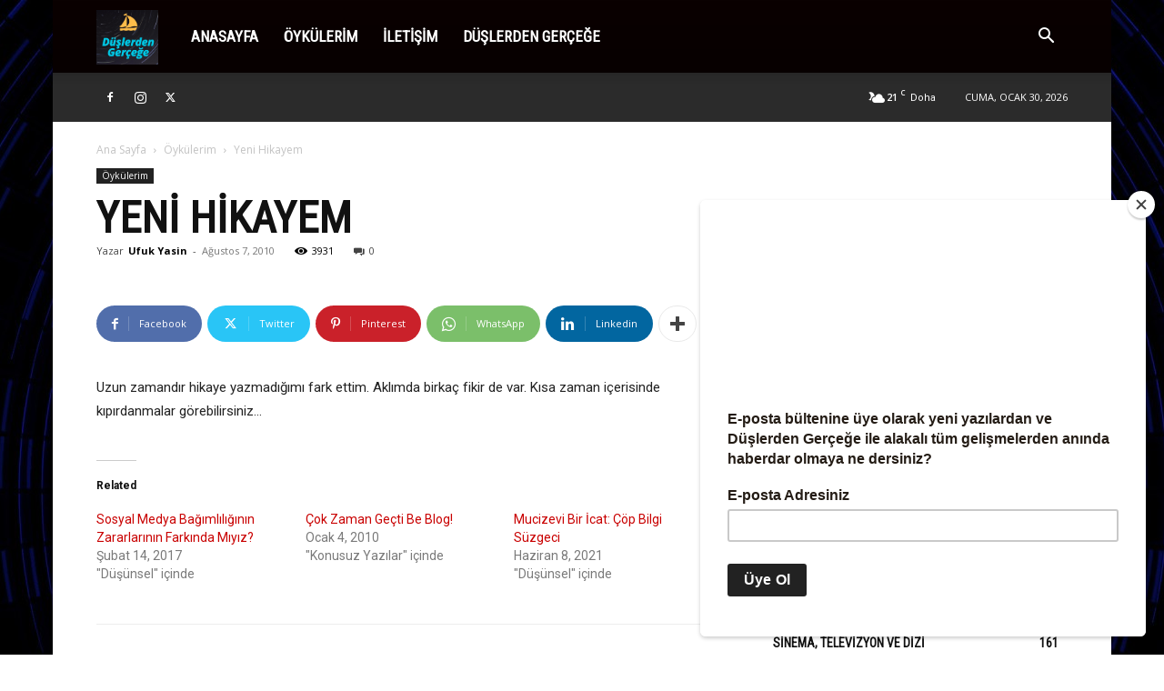

--- FILE ---
content_type: text/html; charset=UTF-8
request_url: https://duslerdengercege.com/2010/08/07/yeni-hikayem/
body_size: 29416
content:
<!doctype html > <!--[if IE 8]><html class="ie8" lang="en"> <![endif]--> <!--[if IE 9]><html class="ie9" lang="en"> <![endif]--> <!--[if gt IE 8]><!--><html lang="tr"> <!--<![endif]--><head><title>Yeni Hikayem - Düşlerden Gerçeğe</title><meta charset="UTF-8" /><meta name="viewport" content="width=device-width, initial-scale=1.0"><link rel="pingback" href="https://duslerdengercege.com/xmlrpc.php" /><meta name='robots' content='index, follow, max-image-preview:large, max-snippet:-1, max-video-preview:-1' /><link rel="canonical" href="https://duslerdengercege.com/2010/08/07/yeni-hikayem/" /><meta property="og:locale" content="tr_TR" /><meta property="og:type" content="article" /><meta property="og:title" content="Yeni Hikayem - Düşlerden Gerçeğe" /><meta property="og:description" content="Uzun zamandır hikaye yazmadığımı fark ettim. Aklımda birkaç fikir de var. Kısa zaman içerisinde kıpırdanmalar görebilirsiniz&#8230;" /><meta property="og:url" content="https://duslerdengercege.com/2010/08/07/yeni-hikayem/" /><meta property="og:site_name" content="Düşlerden Gerçeğe" /><meta property="article:published_time" content="2010-08-07T18:58:45+00:00" /><meta property="article:modified_time" content="2010-08-07T18:59:00+00:00" /><meta name="author" content="Ufuk Yasin" /><meta name="twitter:label1" content="Yazan:" /><meta name="twitter:data1" content="Ufuk Yasin" /> <script type="application/ld+json" class="yoast-schema-graph">{"@context":"https://schema.org","@graph":[{"@type":"WebPage","@id":"https://duslerdengercege.com/2010/08/07/yeni-hikayem/","url":"https://duslerdengercege.com/2010/08/07/yeni-hikayem/","name":"Yeni Hikayem - Düşlerden Gerçeğe","isPartOf":{"@id":"https://duslerdengercege.com/#website"},"datePublished":"2010-08-07T18:58:45+00:00","dateModified":"2010-08-07T18:59:00+00:00","author":{"@id":"https://duslerdengercege.com/#/schema/person/62b966db5c7bc0b11201d034914d05ac"},"breadcrumb":{"@id":"https://duslerdengercege.com/2010/08/07/yeni-hikayem/#breadcrumb"},"inLanguage":"tr","potentialAction":[{"@type":"ReadAction","target":["https://duslerdengercege.com/2010/08/07/yeni-hikayem/"]}]},{"@type":"BreadcrumbList","@id":"https://duslerdengercege.com/2010/08/07/yeni-hikayem/#breadcrumb","itemListElement":[{"@type":"ListItem","position":1,"name":"Home","item":"https://duslerdengercege.com/"},{"@type":"ListItem","position":2,"name":"Yeni Hikayem"}]},{"@type":"WebSite","@id":"https://duslerdengercege.com/#website","url":"https://duslerdengercege.com/","name":"Düşlerden Gerçeğe","description":"Hayatın İçinden Hikayeler, Düşünceler ve Eleştiriler...","potentialAction":[{"@type":"SearchAction","target":{"@type":"EntryPoint","urlTemplate":"https://duslerdengercege.com/?s={search_term_string}"},"query-input":{"@type":"PropertyValueSpecification","valueRequired":true,"valueName":"search_term_string"}}],"inLanguage":"tr"},{"@type":"Person","@id":"https://duslerdengercege.com/#/schema/person/62b966db5c7bc0b11201d034914d05ac","name":"Ufuk Yasin","image":{"@type":"ImageObject","inLanguage":"tr","@id":"https://duslerdengercege.com/#/schema/person/image/","url":"https://secure.gravatar.com/avatar/0991434e1628987356e63d1402fdbc9780b5506b9824697ed7c108c64f19ab43?s=96&d=mm&r=g","contentUrl":"https://secure.gravatar.com/avatar/0991434e1628987356e63d1402fdbc9780b5506b9824697ed7c108c64f19ab43?s=96&d=mm&r=g","caption":"Ufuk Yasin"},"url":"https://duslerdengercege.com/author/ufuk-yasin/"}]}</script> <link rel='dns-prefetch' href='//secure.gravatar.com' /><link rel='dns-prefetch' href='//stats.wp.com' /><link rel='dns-prefetch' href='//fonts.googleapis.com' /><link rel='dns-prefetch' href='//jetpack.wordpress.com' /><link rel='dns-prefetch' href='//s0.wp.com' /><link rel='dns-prefetch' href='//public-api.wordpress.com' /><link rel='dns-prefetch' href='//0.gravatar.com' /><link rel='dns-prefetch' href='//1.gravatar.com' /><link rel='dns-prefetch' href='//2.gravatar.com' /><link rel='dns-prefetch' href='//v0.wordpress.com' /><link rel='preconnect' href='//i0.wp.com' /><link rel='preconnect' href='//c0.wp.com' /><link rel="alternate" type="application/rss+xml" title="Düşlerden Gerçeğe &raquo; akışı" href="https://duslerdengercege.com/feed/" /><link rel="alternate" type="application/rss+xml" title="Düşlerden Gerçeğe &raquo; yorum akışı" href="https://duslerdengercege.com/comments/feed/" /><link rel="alternate" type="application/rss+xml" title="Düşlerden Gerçeğe &raquo; Yeni Hikayem yorum akışı" href="https://duslerdengercege.com/2010/08/07/yeni-hikayem/feed/" /><link rel="alternate" title="oEmbed (JSON)" type="application/json+oembed" href="https://duslerdengercege.com/wp-json/oembed/1.0/embed?url=https%3A%2F%2Fduslerdengercege.com%2F2010%2F08%2F07%2Fyeni-hikayem%2F" /><link rel="alternate" title="oEmbed (XML)" type="text/xml+oembed" href="https://duslerdengercege.com/wp-json/oembed/1.0/embed?url=https%3A%2F%2Fduslerdengercege.com%2F2010%2F08%2F07%2Fyeni-hikayem%2F&#038;format=xml" /> <style id='wp-img-auto-sizes-contain-inline-css' type='text/css'>img:is([sizes=auto i],[sizes^="auto," i]){contain-intrinsic-size:3000px 1500px}
/*# sourceURL=wp-img-auto-sizes-contain-inline-css */</style><link rel='stylesheet' id='jetpack_related-posts-css' href='https://duslerdengercege.com/wp-content/cache/autoptimize/autoptimize_single_1aad49255938b135ec4f8b3ce93990bf.php?ver=20240116' type='text/css' media='all' /><style id='wp-emoji-styles-inline-css' type='text/css'>img.wp-smiley, img.emoji {
		display: inline !important;
		border: none !important;
		box-shadow: none !important;
		height: 1em !important;
		width: 1em !important;
		margin: 0 0.07em !important;
		vertical-align: -0.1em !important;
		background: none !important;
		padding: 0 !important;
	}
/*# sourceURL=wp-emoji-styles-inline-css */</style><style id='wp-block-library-inline-css' type='text/css'>:root{--wp-block-synced-color:#7a00df;--wp-block-synced-color--rgb:122,0,223;--wp-bound-block-color:var(--wp-block-synced-color);--wp-editor-canvas-background:#ddd;--wp-admin-theme-color:#007cba;--wp-admin-theme-color--rgb:0,124,186;--wp-admin-theme-color-darker-10:#006ba1;--wp-admin-theme-color-darker-10--rgb:0,107,160.5;--wp-admin-theme-color-darker-20:#005a87;--wp-admin-theme-color-darker-20--rgb:0,90,135;--wp-admin-border-width-focus:2px}@media (min-resolution:192dpi){:root{--wp-admin-border-width-focus:1.5px}}.wp-element-button{cursor:pointer}:root .has-very-light-gray-background-color{background-color:#eee}:root .has-very-dark-gray-background-color{background-color:#313131}:root .has-very-light-gray-color{color:#eee}:root .has-very-dark-gray-color{color:#313131}:root .has-vivid-green-cyan-to-vivid-cyan-blue-gradient-background{background:linear-gradient(135deg,#00d084,#0693e3)}:root .has-purple-crush-gradient-background{background:linear-gradient(135deg,#34e2e4,#4721fb 50%,#ab1dfe)}:root .has-hazy-dawn-gradient-background{background:linear-gradient(135deg,#faaca8,#dad0ec)}:root .has-subdued-olive-gradient-background{background:linear-gradient(135deg,#fafae1,#67a671)}:root .has-atomic-cream-gradient-background{background:linear-gradient(135deg,#fdd79a,#004a59)}:root .has-nightshade-gradient-background{background:linear-gradient(135deg,#330968,#31cdcf)}:root .has-midnight-gradient-background{background:linear-gradient(135deg,#020381,#2874fc)}:root{--wp--preset--font-size--normal:16px;--wp--preset--font-size--huge:42px}.has-regular-font-size{font-size:1em}.has-larger-font-size{font-size:2.625em}.has-normal-font-size{font-size:var(--wp--preset--font-size--normal)}.has-huge-font-size{font-size:var(--wp--preset--font-size--huge)}.has-text-align-center{text-align:center}.has-text-align-left{text-align:left}.has-text-align-right{text-align:right}.has-fit-text{white-space:nowrap!important}#end-resizable-editor-section{display:none}.aligncenter{clear:both}.items-justified-left{justify-content:flex-start}.items-justified-center{justify-content:center}.items-justified-right{justify-content:flex-end}.items-justified-space-between{justify-content:space-between}.screen-reader-text{border:0;clip-path:inset(50%);height:1px;margin:-1px;overflow:hidden;padding:0;position:absolute;width:1px;word-wrap:normal!important}.screen-reader-text:focus{background-color:#ddd;clip-path:none;color:#444;display:block;font-size:1em;height:auto;left:5px;line-height:normal;padding:15px 23px 14px;text-decoration:none;top:5px;width:auto;z-index:100000}html :where(.has-border-color){border-style:solid}html :where([style*=border-top-color]){border-top-style:solid}html :where([style*=border-right-color]){border-right-style:solid}html :where([style*=border-bottom-color]){border-bottom-style:solid}html :where([style*=border-left-color]){border-left-style:solid}html :where([style*=border-width]){border-style:solid}html :where([style*=border-top-width]){border-top-style:solid}html :where([style*=border-right-width]){border-right-style:solid}html :where([style*=border-bottom-width]){border-bottom-style:solid}html :where([style*=border-left-width]){border-left-style:solid}html :where(img[class*=wp-image-]){height:auto;max-width:100%}:where(figure){margin:0 0 1em}html :where(.is-position-sticky){--wp-admin--admin-bar--position-offset:var(--wp-admin--admin-bar--height,0px)}@media screen and (max-width:600px){html :where(.is-position-sticky){--wp-admin--admin-bar--position-offset:0px}}

/*# sourceURL=wp-block-library-inline-css */</style><style id='global-styles-inline-css' type='text/css'>:root{--wp--preset--aspect-ratio--square: 1;--wp--preset--aspect-ratio--4-3: 4/3;--wp--preset--aspect-ratio--3-4: 3/4;--wp--preset--aspect-ratio--3-2: 3/2;--wp--preset--aspect-ratio--2-3: 2/3;--wp--preset--aspect-ratio--16-9: 16/9;--wp--preset--aspect-ratio--9-16: 9/16;--wp--preset--color--black: #000000;--wp--preset--color--cyan-bluish-gray: #abb8c3;--wp--preset--color--white: #ffffff;--wp--preset--color--pale-pink: #f78da7;--wp--preset--color--vivid-red: #cf2e2e;--wp--preset--color--luminous-vivid-orange: #ff6900;--wp--preset--color--luminous-vivid-amber: #fcb900;--wp--preset--color--light-green-cyan: #7bdcb5;--wp--preset--color--vivid-green-cyan: #00d084;--wp--preset--color--pale-cyan-blue: #8ed1fc;--wp--preset--color--vivid-cyan-blue: #0693e3;--wp--preset--color--vivid-purple: #9b51e0;--wp--preset--gradient--vivid-cyan-blue-to-vivid-purple: linear-gradient(135deg,rgb(6,147,227) 0%,rgb(155,81,224) 100%);--wp--preset--gradient--light-green-cyan-to-vivid-green-cyan: linear-gradient(135deg,rgb(122,220,180) 0%,rgb(0,208,130) 100%);--wp--preset--gradient--luminous-vivid-amber-to-luminous-vivid-orange: linear-gradient(135deg,rgb(252,185,0) 0%,rgb(255,105,0) 100%);--wp--preset--gradient--luminous-vivid-orange-to-vivid-red: linear-gradient(135deg,rgb(255,105,0) 0%,rgb(207,46,46) 100%);--wp--preset--gradient--very-light-gray-to-cyan-bluish-gray: linear-gradient(135deg,rgb(238,238,238) 0%,rgb(169,184,195) 100%);--wp--preset--gradient--cool-to-warm-spectrum: linear-gradient(135deg,rgb(74,234,220) 0%,rgb(151,120,209) 20%,rgb(207,42,186) 40%,rgb(238,44,130) 60%,rgb(251,105,98) 80%,rgb(254,248,76) 100%);--wp--preset--gradient--blush-light-purple: linear-gradient(135deg,rgb(255,206,236) 0%,rgb(152,150,240) 100%);--wp--preset--gradient--blush-bordeaux: linear-gradient(135deg,rgb(254,205,165) 0%,rgb(254,45,45) 50%,rgb(107,0,62) 100%);--wp--preset--gradient--luminous-dusk: linear-gradient(135deg,rgb(255,203,112) 0%,rgb(199,81,192) 50%,rgb(65,88,208) 100%);--wp--preset--gradient--pale-ocean: linear-gradient(135deg,rgb(255,245,203) 0%,rgb(182,227,212) 50%,rgb(51,167,181) 100%);--wp--preset--gradient--electric-grass: linear-gradient(135deg,rgb(202,248,128) 0%,rgb(113,206,126) 100%);--wp--preset--gradient--midnight: linear-gradient(135deg,rgb(2,3,129) 0%,rgb(40,116,252) 100%);--wp--preset--font-size--small: 11px;--wp--preset--font-size--medium: 20px;--wp--preset--font-size--large: 32px;--wp--preset--font-size--x-large: 42px;--wp--preset--font-size--regular: 15px;--wp--preset--font-size--larger: 50px;--wp--preset--spacing--20: 0.44rem;--wp--preset--spacing--30: 0.67rem;--wp--preset--spacing--40: 1rem;--wp--preset--spacing--50: 1.5rem;--wp--preset--spacing--60: 2.25rem;--wp--preset--spacing--70: 3.38rem;--wp--preset--spacing--80: 5.06rem;--wp--preset--shadow--natural: 6px 6px 9px rgba(0, 0, 0, 0.2);--wp--preset--shadow--deep: 12px 12px 50px rgba(0, 0, 0, 0.4);--wp--preset--shadow--sharp: 6px 6px 0px rgba(0, 0, 0, 0.2);--wp--preset--shadow--outlined: 6px 6px 0px -3px rgb(255, 255, 255), 6px 6px rgb(0, 0, 0);--wp--preset--shadow--crisp: 6px 6px 0px rgb(0, 0, 0);}:where(.is-layout-flex){gap: 0.5em;}:where(.is-layout-grid){gap: 0.5em;}body .is-layout-flex{display: flex;}.is-layout-flex{flex-wrap: wrap;align-items: center;}.is-layout-flex > :is(*, div){margin: 0;}body .is-layout-grid{display: grid;}.is-layout-grid > :is(*, div){margin: 0;}:where(.wp-block-columns.is-layout-flex){gap: 2em;}:where(.wp-block-columns.is-layout-grid){gap: 2em;}:where(.wp-block-post-template.is-layout-flex){gap: 1.25em;}:where(.wp-block-post-template.is-layout-grid){gap: 1.25em;}.has-black-color{color: var(--wp--preset--color--black) !important;}.has-cyan-bluish-gray-color{color: var(--wp--preset--color--cyan-bluish-gray) !important;}.has-white-color{color: var(--wp--preset--color--white) !important;}.has-pale-pink-color{color: var(--wp--preset--color--pale-pink) !important;}.has-vivid-red-color{color: var(--wp--preset--color--vivid-red) !important;}.has-luminous-vivid-orange-color{color: var(--wp--preset--color--luminous-vivid-orange) !important;}.has-luminous-vivid-amber-color{color: var(--wp--preset--color--luminous-vivid-amber) !important;}.has-light-green-cyan-color{color: var(--wp--preset--color--light-green-cyan) !important;}.has-vivid-green-cyan-color{color: var(--wp--preset--color--vivid-green-cyan) !important;}.has-pale-cyan-blue-color{color: var(--wp--preset--color--pale-cyan-blue) !important;}.has-vivid-cyan-blue-color{color: var(--wp--preset--color--vivid-cyan-blue) !important;}.has-vivid-purple-color{color: var(--wp--preset--color--vivid-purple) !important;}.has-black-background-color{background-color: var(--wp--preset--color--black) !important;}.has-cyan-bluish-gray-background-color{background-color: var(--wp--preset--color--cyan-bluish-gray) !important;}.has-white-background-color{background-color: var(--wp--preset--color--white) !important;}.has-pale-pink-background-color{background-color: var(--wp--preset--color--pale-pink) !important;}.has-vivid-red-background-color{background-color: var(--wp--preset--color--vivid-red) !important;}.has-luminous-vivid-orange-background-color{background-color: var(--wp--preset--color--luminous-vivid-orange) !important;}.has-luminous-vivid-amber-background-color{background-color: var(--wp--preset--color--luminous-vivid-amber) !important;}.has-light-green-cyan-background-color{background-color: var(--wp--preset--color--light-green-cyan) !important;}.has-vivid-green-cyan-background-color{background-color: var(--wp--preset--color--vivid-green-cyan) !important;}.has-pale-cyan-blue-background-color{background-color: var(--wp--preset--color--pale-cyan-blue) !important;}.has-vivid-cyan-blue-background-color{background-color: var(--wp--preset--color--vivid-cyan-blue) !important;}.has-vivid-purple-background-color{background-color: var(--wp--preset--color--vivid-purple) !important;}.has-black-border-color{border-color: var(--wp--preset--color--black) !important;}.has-cyan-bluish-gray-border-color{border-color: var(--wp--preset--color--cyan-bluish-gray) !important;}.has-white-border-color{border-color: var(--wp--preset--color--white) !important;}.has-pale-pink-border-color{border-color: var(--wp--preset--color--pale-pink) !important;}.has-vivid-red-border-color{border-color: var(--wp--preset--color--vivid-red) !important;}.has-luminous-vivid-orange-border-color{border-color: var(--wp--preset--color--luminous-vivid-orange) !important;}.has-luminous-vivid-amber-border-color{border-color: var(--wp--preset--color--luminous-vivid-amber) !important;}.has-light-green-cyan-border-color{border-color: var(--wp--preset--color--light-green-cyan) !important;}.has-vivid-green-cyan-border-color{border-color: var(--wp--preset--color--vivid-green-cyan) !important;}.has-pale-cyan-blue-border-color{border-color: var(--wp--preset--color--pale-cyan-blue) !important;}.has-vivid-cyan-blue-border-color{border-color: var(--wp--preset--color--vivid-cyan-blue) !important;}.has-vivid-purple-border-color{border-color: var(--wp--preset--color--vivid-purple) !important;}.has-vivid-cyan-blue-to-vivid-purple-gradient-background{background: var(--wp--preset--gradient--vivid-cyan-blue-to-vivid-purple) !important;}.has-light-green-cyan-to-vivid-green-cyan-gradient-background{background: var(--wp--preset--gradient--light-green-cyan-to-vivid-green-cyan) !important;}.has-luminous-vivid-amber-to-luminous-vivid-orange-gradient-background{background: var(--wp--preset--gradient--luminous-vivid-amber-to-luminous-vivid-orange) !important;}.has-luminous-vivid-orange-to-vivid-red-gradient-background{background: var(--wp--preset--gradient--luminous-vivid-orange-to-vivid-red) !important;}.has-very-light-gray-to-cyan-bluish-gray-gradient-background{background: var(--wp--preset--gradient--very-light-gray-to-cyan-bluish-gray) !important;}.has-cool-to-warm-spectrum-gradient-background{background: var(--wp--preset--gradient--cool-to-warm-spectrum) !important;}.has-blush-light-purple-gradient-background{background: var(--wp--preset--gradient--blush-light-purple) !important;}.has-blush-bordeaux-gradient-background{background: var(--wp--preset--gradient--blush-bordeaux) !important;}.has-luminous-dusk-gradient-background{background: var(--wp--preset--gradient--luminous-dusk) !important;}.has-pale-ocean-gradient-background{background: var(--wp--preset--gradient--pale-ocean) !important;}.has-electric-grass-gradient-background{background: var(--wp--preset--gradient--electric-grass) !important;}.has-midnight-gradient-background{background: var(--wp--preset--gradient--midnight) !important;}.has-small-font-size{font-size: var(--wp--preset--font-size--small) !important;}.has-medium-font-size{font-size: var(--wp--preset--font-size--medium) !important;}.has-large-font-size{font-size: var(--wp--preset--font-size--large) !important;}.has-x-large-font-size{font-size: var(--wp--preset--font-size--x-large) !important;}
/*# sourceURL=global-styles-inline-css */</style><style id='classic-theme-styles-inline-css' type='text/css'>/*! This file is auto-generated */
.wp-block-button__link{color:#fff;background-color:#32373c;border-radius:9999px;box-shadow:none;text-decoration:none;padding:calc(.667em + 2px) calc(1.333em + 2px);font-size:1.125em}.wp-block-file__button{background:#32373c;color:#fff;text-decoration:none}
/*# sourceURL=/wp-includes/css/classic-themes.min.css */</style><link rel='stylesheet' id='rs-plugin-settings-css' href='https://duslerdengercege.com/wp-content/cache/autoptimize/autoptimize_single_55d01c7aec2a7f9de8a89f9e680a8236.php?ver=5.4.8.3' type='text/css' media='all' /><style id='rs-plugin-settings-inline-css' type='text/css'>#rs-demo-id {}
/*# sourceURL=rs-plugin-settings-inline-css */</style><link rel='stylesheet' id='td-plugin-newsletter-css' href='https://duslerdengercege.com/wp-content/cache/autoptimize/autoptimize_single_61787c91ab137644dc106b708b6fe507.php?ver=12.7.3' type='text/css' media='all' /><link rel='stylesheet' id='td-plugin-multi-purpose-css' href='https://duslerdengercege.com/wp-content/cache/autoptimize/autoptimize_single_e303d996d8949ea6a756ca4549b43392.php?ver=7cd248d7ca13c255207c3f8b916c3f00' type='text/css' media='all' /><link rel='stylesheet' id='google-fonts-style-css' href='https://fonts.googleapis.com/css?family=Roboto+Condensed%3A400%7COpen+Sans%3A400%2C600%2C700%7CRoboto%3A400%2C600%2C700&#038;display=swap&#038;ver=12.7.3' type='text/css' media='all' /><link rel='stylesheet' id='td-theme-css' href='https://duslerdengercege.com/wp-content/cache/autoptimize/autoptimize_single_2f267537f82104a82408da69adcf3334.php?ver=12.7.3' type='text/css' media='all' /><style id='td-theme-inline-css' type='text/css'>@media (max-width:767px){.td-header-desktop-wrap{display:none}}@media (min-width:767px){.td-header-mobile-wrap{display:none}}</style><link rel='stylesheet' id='td-legacy-framework-front-style-css' href='https://duslerdengercege.com/wp-content/cache/autoptimize/autoptimize_single_d1935c87105e8775a871fd22c3860a00.php?ver=7cd248d7ca13c255207c3f8b916c3f00' type='text/css' media='all' /><link rel='stylesheet' id='td-standard-pack-framework-front-style-css' href='https://duslerdengercege.com/wp-content/cache/autoptimize/autoptimize_single_a36fe85829e7ecc7317b22b0f050b524.php?ver=c12e6da63ed2f212e87e44e5e9b9a302' type='text/css' media='all' /><link rel='stylesheet' id='td-theme-demo-style-css' href='https://duslerdengercege.com/wp-content/cache/autoptimize/autoptimize_single_18986ca1033c9fc3f252cba3eca21794.php?ver=12.7.3' type='text/css' media='all' /><link rel='stylesheet' id='tdb_style_cloud_templates_front-css' href='https://duslerdengercege.com/wp-content/cache/autoptimize/autoptimize_single_b3534b59751c50b5ccceeec827480969.php?ver=6127d3b6131f900b2e62bb855b13dc3b' type='text/css' media='all' /> <script defer id="jetpack_related-posts-js-extra" src="[data-uri]"></script> <script defer type="text/javascript" src="https://duslerdengercege.com/wp-content/plugins/jetpack/_inc/build/related-posts/related-posts.min.js?ver=20240116" id="jetpack_related-posts-js"></script> <script type="text/javascript" src="https://duslerdengercege.com/wp-includes/js/jquery/jquery.min.js?ver=3.7.1" id="jquery-core-js"></script> <script defer type="text/javascript" src="https://duslerdengercege.com/wp-includes/js/jquery/jquery-migrate.min.js?ver=3.4.1" id="jquery-migrate-js"></script> <script defer type="text/javascript" src="https://duslerdengercege.com/wp-content/plugins/revslider/public/assets/js/jquery.themepunch.tools.min.js?ver=5.4.8.3" id="tp-tools-js"></script> <script defer type="text/javascript" src="https://duslerdengercege.com/wp-content/plugins/revslider/public/assets/js/jquery.themepunch.revolution.min.js?ver=5.4.8.3" id="revmin-js"></script> <link rel="https://api.w.org/" href="https://duslerdengercege.com/wp-json/" /><link rel="alternate" title="JSON" type="application/json" href="https://duslerdengercege.com/wp-json/wp/v2/posts/168" /><link rel="EditURI" type="application/rsd+xml" title="RSD" href="https://duslerdengercege.com/xmlrpc.php?rsd" /><meta name="generator" content="WordPress 6.9" /><link rel='shortlink' href='https://wp.me/p2SI6i-2I' /><style>img#wpstats{display:none}</style> <script defer src="[data-uri]"></script> <style id="tdb-global-colors">:root{--accent-color:#fff}</style><meta name="generator" content="Powered by Slider Revolution 5.4.8.3 - responsive, Mobile-Friendly Slider Plugin for WordPress with comfortable drag and drop interface." />  <script defer id="td-generated-header-js" src="[data-uri]"></script> <style>ul.sf-menu>.menu-item>a{font-family:"Roboto Condensed";font-size:17px}.sf-menu ul .menu-item a{font-family:"Roboto Condensed";font-size:15px;line-height:18px;font-weight:bold;text-transform:uppercase}.td-mobile-content .td-mobile-main-menu>li>a{font-weight:bold;text-transform:uppercase}.td-mobile-content .sub-menu a{font-weight:bold;text-transform:uppercase}#td-mobile-nav,#td-mobile-nav .wpb_button,.td-search-wrap-mob{font-family:"Roboto Condensed"}.td-scroll-up{position:fixed;bottom:4px;right:5px;cursor:pointer;z-index:9999}.ie9 .td-scroll-up{bottom:-70px}.ie9 .td-scroll-up-visible{bottom:5px}@media (max-width:767px){.td-scroll-up.td-hide-scroll-up-on-mob{display:none!important}}.td-scroll-up{display:none;width:40px;height:40px;background-color:var(--td_theme_color,#4db2ec);transform:translate3d(0,70px,0);transition:transform 0.4s cubic-bezier(.55,0,.1,1) 0s}.td-js-loaded .td-scroll-up{display:block!important}.td-scroll-up .td-icon-menu-up{position:relative;color:#fff;font-size:20px;display:block;text-align:center;width:40px;top:7px}.td-scroll-up-visible{transform:translate3d(0,0,0)}.td-md-is-android .td-scroll-up .td-icon-menu-up{padding-top:1px}:root{--td_theme_color:#c90000;--td_slider_text:rgba(201,0,0,0.7);--td_text_header_color:#c90000;--td_mobile_menu_color:#000000;--td_mobile_gradient_one_mob:#3a112e;--td_mobile_gradient_two_mob:#e2285a}.td-header-style-12 .td-header-menu-wrap-full,.td-header-style-12 .td-affix,.td-grid-style-1.td-hover-1 .td-big-grid-post:hover .td-post-category,.td-grid-style-5.td-hover-1 .td-big-grid-post:hover .td-post-category,.td_category_template_3 .td-current-sub-category,.td_category_template_8 .td-category-header .td-category a.td-current-sub-category,.td_category_template_4 .td-category-siblings .td-category a:hover,.td_block_big_grid_9.td-grid-style-1 .td-post-category,.td_block_big_grid_9.td-grid-style-5 .td-post-category,.td-grid-style-6.td-hover-1 .td-module-thumb:after,.tdm-menu-active-style5 .td-header-menu-wrap .sf-menu>.current-menu-item>a,.tdm-menu-active-style5 .td-header-menu-wrap .sf-menu>.current-menu-ancestor>a,.tdm-menu-active-style5 .td-header-menu-wrap .sf-menu>.current-category-ancestor>a,.tdm-menu-active-style5 .td-header-menu-wrap .sf-menu>li>a:hover,.tdm-menu-active-style5 .td-header-menu-wrap .sf-menu>.sfHover>a{background-color:#c90000}.td_mega_menu_sub_cats .cur-sub-cat,.td-mega-span h3 a:hover,.td_mod_mega_menu:hover .entry-title a,.header-search-wrap .result-msg a:hover,.td-header-top-menu .td-drop-down-search .td_module_wrap:hover .entry-title a,.td-header-top-menu .td-icon-search:hover,.td-header-wrap .result-msg a:hover,.top-header-menu li a:hover,.top-header-menu .current-menu-item>a,.top-header-menu .current-menu-ancestor>a,.top-header-menu .current-category-ancestor>a,.td-social-icon-wrap>a:hover,.td-header-sp-top-widget .td-social-icon-wrap a:hover,.td_mod_related_posts:hover h3>a,.td-post-template-11 .td-related-title .td-related-left:hover,.td-post-template-11 .td-related-title .td-related-right:hover,.td-post-template-11 .td-related-title .td-cur-simple-item,.td-post-template-11 .td_block_related_posts .td-next-prev-wrap a:hover,.td-category-header .td-pulldown-category-filter-link:hover,.td-category-siblings .td-subcat-dropdown a:hover,.td-category-siblings .td-subcat-dropdown a.td-current-sub-category,.footer-text-wrap .footer-email-wrap a,.footer-social-wrap a:hover,.td_module_17 .td-read-more a:hover,.td_module_18 .td-read-more a:hover,.td_module_19 .td-post-author-name a:hover,.td-pulldown-syle-2 .td-subcat-dropdown:hover .td-subcat-more span,.td-pulldown-syle-2 .td-subcat-dropdown:hover .td-subcat-more i,.td-pulldown-syle-3 .td-subcat-dropdown:hover .td-subcat-more span,.td-pulldown-syle-3 .td-subcat-dropdown:hover .td-subcat-more i,.tdm-menu-active-style3 .tdm-header.td-header-wrap .sf-menu>.current-category-ancestor>a,.tdm-menu-active-style3 .tdm-header.td-header-wrap .sf-menu>.current-menu-ancestor>a,.tdm-menu-active-style3 .tdm-header.td-header-wrap .sf-menu>.current-menu-item>a,.tdm-menu-active-style3 .tdm-header.td-header-wrap .sf-menu>.sfHover>a,.tdm-menu-active-style3 .tdm-header.td-header-wrap .sf-menu>li>a:hover{color:#c90000}.td-mega-menu-page .wpb_content_element ul li a:hover,.td-theme-wrap .td-aj-search-results .td_module_wrap:hover .entry-title a,.td-theme-wrap .header-search-wrap .result-msg a:hover{color:#c90000!important}.td_category_template_8 .td-category-header .td-category a.td-current-sub-category,.td_category_template_4 .td-category-siblings .td-category a:hover,.tdm-menu-active-style4 .tdm-header .sf-menu>.current-menu-item>a,.tdm-menu-active-style4 .tdm-header .sf-menu>.current-menu-ancestor>a,.tdm-menu-active-style4 .tdm-header .sf-menu>.current-category-ancestor>a,.tdm-menu-active-style4 .tdm-header .sf-menu>li>a:hover,.tdm-menu-active-style4 .tdm-header .sf-menu>.sfHover>a{border-color:#c90000}.td-header-wrap .td-header-menu-wrap-full,.td-header-menu-wrap.td-affix,.td-header-style-3 .td-header-main-menu,.td-header-style-3 .td-affix .td-header-main-menu,.td-header-style-4 .td-header-main-menu,.td-header-style-4 .td-affix .td-header-main-menu,.td-header-style-8 .td-header-menu-wrap.td-affix,.td-header-style-8 .td-header-top-menu-full{background-color:#0a0101}.td-boxed-layout .td-header-style-3 .td-header-menu-wrap,.td-boxed-layout .td-header-style-4 .td-header-menu-wrap,.td-header-style-3 .td_stretch_content .td-header-menu-wrap,.td-header-style-4 .td_stretch_content .td-header-menu-wrap{background-color:#0a0101!important}@media (min-width:1019px){.td-header-style-1 .td-header-sp-recs,.td-header-style-1 .td-header-sp-logo{margin-bottom:28px}}@media (min-width:768px) and (max-width:1018px){.td-header-style-1 .td-header-sp-recs,.td-header-style-1 .td-header-sp-logo{margin-bottom:14px}}.td-header-style-7 .td-header-top-menu{border-bottom:none}.td-header-wrap .td-header-menu-wrap .sf-menu>li>a,.td-header-wrap .td-header-menu-social .td-social-icon-wrap a,.td-header-style-4 .td-header-menu-social .td-social-icon-wrap i,.td-header-style-5 .td-header-menu-social .td-social-icon-wrap i,.td-header-style-6 .td-header-menu-social .td-social-icon-wrap i,.td-header-style-12 .td-header-menu-social .td-social-icon-wrap i,.td-header-wrap .header-search-wrap #td-header-search-button .td-icon-search{color:#ffffff}.td-header-wrap .td-header-menu-social+.td-search-wrapper #td-header-search-button:before{background-color:#ffffff}ul.sf-menu>.td-menu-item>a,.td-theme-wrap .td-header-menu-social{font-family:"Roboto Condensed";font-size:17px}.sf-menu ul .td-menu-item a{font-family:"Roboto Condensed";font-size:15px;line-height:18px;font-weight:bold;text-transform:uppercase}.td-footer-wrapper,.td-footer-wrapper .td_block_template_7 .td-block-title>*,.td-footer-wrapper .td_block_template_17 .td-block-title,.td-footer-wrapper .td-block-title-wrap .td-wrapper-pulldown-filter{background-color:#000000}.td-sub-footer-container{background-color:#000000}.td-sub-footer-container,.td-subfooter-menu li a{color:#ffffff}.td-subfooter-menu li a:hover{color:#d6d6d6}.block-title>span,.block-title>a,.widgettitle,body .td-trending-now-title,.wpb_tabs li a,.vc_tta-container .vc_tta-color-grey.vc_tta-tabs-position-top.vc_tta-style-classic .vc_tta-tabs-container .vc_tta-tab>a,.td-theme-wrap .td-related-title a,.woocommerce div.product .woocommerce-tabs ul.tabs li a,.woocommerce .product .products h2:not(.woocommerce-loop-product__title),.td-theme-wrap .td-block-title{font-family:"Roboto Condensed";font-size:20px;font-weight:bold;text-transform:uppercase}.td-big-grid-meta .td-post-category,.td_module_wrap .td-post-category,.td-module-image .td-post-category{font-family:"Roboto Condensed";font-size:18px;font-weight:bold;text-transform:uppercase}.td_mod_mega_menu .item-details a{font-family:"Roboto Condensed";font-size:19px;line-height:21px;font-weight:bold;text-transform:uppercase}.td_mega_menu_sub_cats .block-mega-child-cats a{font-family:"Roboto Condensed";font-size:15px;line-height:18px;font-weight:bold;text-transform:uppercase}.td-excerpt,.td_module_14 .td-excerpt{font-family:"Roboto Condensed"}.td_module_wrap .td-module-title{font-family:"Roboto Condensed"}.td_module_3 .td-module-title{font-size:26px;line-height:26px;font-weight:bold;text-transform:uppercase}.td_module_6 .td-module-title{font-size:16px;line-height:16px;font-weight:bold;text-transform:uppercase}.td_module_11 .td-module-title{font-size:36px;line-height:36px;font-weight:bold;text-transform:uppercase}.td_module_18 .td-module-title{font-size:50px;line-height:50px;font-weight:bold;text-transform:uppercase}.td_block_trending_now .entry-title{font-family:"Roboto Condensed";font-size:14px;font-weight:bold;text-transform:uppercase}.td-big-grid-post.td-big-thumb .td-big-grid-meta,.td-big-thumb .td-big-grid-meta .entry-title{font-family:"Roboto Condensed";font-size:42px;line-height:42px;font-weight:bold;text-transform:uppercase}.post .td-post-header .entry-title{font-family:"Roboto Condensed"}.td-post-template-default .td-post-header .entry-title{font-weight:bold;text-transform:uppercase}.td-post-template-1 .td-post-header .entry-title{font-weight:bold;text-transform:uppercase}.td-post-template-2 .td-post-header .entry-title{font-size:48px;line-height:46px;font-weight:bold;text-transform:uppercase}.td-post-template-3 .td-post-header .entry-title{font-weight:bold;text-transform:uppercase}.td-post-template-4 .td-post-header .entry-title{font-weight:bold;text-transform:uppercase}.td-post-template-5 .td-post-header .entry-title{font-weight:bold;text-transform:uppercase}.td-post-template-6 .td-post-header .entry-title{font-weight:bold;text-transform:uppercase}.td-post-template-7 .td-post-header .entry-title{font-weight:bold;text-transform:uppercase}.td-post-template-8 .td-post-header .entry-title{font-weight:bold;text-transform:uppercase}.td-post-template-9 .td-post-header .entry-title{font-weight:bold;text-transform:uppercase}.td-post-template-10 .td-post-header .entry-title{font-weight:bold;text-transform:uppercase}.td-post-template-11 .td-post-header .entry-title{font-weight:bold;text-transform:uppercase}.td-post-template-12 .td-post-header .entry-title{font-weight:bold;text-transform:uppercase}.td-post-template-13 .td-post-header .entry-title{font-weight:bold;text-transform:uppercase}.post .td-post-next-prev-content a{font-family:"Roboto Condensed";font-size:16px;font-weight:bold;text-transform:uppercase}.post .author-box-wrap .td-author-name a{font-family:"Roboto Condensed";font-weight:bold;text-transform:uppercase}.td_block_related_posts .entry-title a{font-family:"Roboto Condensed";font-size:16px;font-weight:bold;text-transform:uppercase}.widget_archive a,.widget_calendar,.widget_categories a,.widget_nav_menu a,.widget_meta a,.widget_pages a,.widget_recent_comments a,.widget_recent_entries a,.widget_text .textwidget,.widget_tag_cloud a,.widget_search input,.woocommerce .product-categories a,.widget_display_forums a,.widget_display_replies a,.widget_display_topics a,.widget_display_views a,.widget_display_stats{font-family:"Roboto Condensed";font-weight:bold;text-transform:uppercase}body{background-image:url("https://duslerdengercege.com/wp-content/uploads/2020/08/wallpaper-1793822.jpg");background-position:center top}ul.sf-menu>.menu-item>a{font-family:"Roboto Condensed";font-size:17px}.sf-menu ul .menu-item a{font-family:"Roboto Condensed";font-size:15px;line-height:18px;font-weight:bold;text-transform:uppercase}.td-mobile-content .td-mobile-main-menu>li>a{font-weight:bold;text-transform:uppercase}.td-mobile-content .sub-menu a{font-weight:bold;text-transform:uppercase}#td-mobile-nav,#td-mobile-nav .wpb_button,.td-search-wrap-mob{font-family:"Roboto Condensed"}.td-scroll-up{position:fixed;bottom:4px;right:5px;cursor:pointer;z-index:9999}.ie9 .td-scroll-up{bottom:-70px}.ie9 .td-scroll-up-visible{bottom:5px}@media (max-width:767px){.td-scroll-up.td-hide-scroll-up-on-mob{display:none!important}}.td-scroll-up{display:none;width:40px;height:40px;background-color:var(--td_theme_color,#4db2ec);transform:translate3d(0,70px,0);transition:transform 0.4s cubic-bezier(.55,0,.1,1) 0s}.td-js-loaded .td-scroll-up{display:block!important}.td-scroll-up .td-icon-menu-up{position:relative;color:#fff;font-size:20px;display:block;text-align:center;width:40px;top:7px}.td-scroll-up-visible{transform:translate3d(0,0,0)}.td-md-is-android .td-scroll-up .td-icon-menu-up{padding-top:1px}:root{--td_theme_color:#c90000;--td_slider_text:rgba(201,0,0,0.7);--td_text_header_color:#c90000;--td_mobile_menu_color:#000000;--td_mobile_gradient_one_mob:#3a112e;--td_mobile_gradient_two_mob:#e2285a}.td-header-style-12 .td-header-menu-wrap-full,.td-header-style-12 .td-affix,.td-grid-style-1.td-hover-1 .td-big-grid-post:hover .td-post-category,.td-grid-style-5.td-hover-1 .td-big-grid-post:hover .td-post-category,.td_category_template_3 .td-current-sub-category,.td_category_template_8 .td-category-header .td-category a.td-current-sub-category,.td_category_template_4 .td-category-siblings .td-category a:hover,.td_block_big_grid_9.td-grid-style-1 .td-post-category,.td_block_big_grid_9.td-grid-style-5 .td-post-category,.td-grid-style-6.td-hover-1 .td-module-thumb:after,.tdm-menu-active-style5 .td-header-menu-wrap .sf-menu>.current-menu-item>a,.tdm-menu-active-style5 .td-header-menu-wrap .sf-menu>.current-menu-ancestor>a,.tdm-menu-active-style5 .td-header-menu-wrap .sf-menu>.current-category-ancestor>a,.tdm-menu-active-style5 .td-header-menu-wrap .sf-menu>li>a:hover,.tdm-menu-active-style5 .td-header-menu-wrap .sf-menu>.sfHover>a{background-color:#c90000}.td_mega_menu_sub_cats .cur-sub-cat,.td-mega-span h3 a:hover,.td_mod_mega_menu:hover .entry-title a,.header-search-wrap .result-msg a:hover,.td-header-top-menu .td-drop-down-search .td_module_wrap:hover .entry-title a,.td-header-top-menu .td-icon-search:hover,.td-header-wrap .result-msg a:hover,.top-header-menu li a:hover,.top-header-menu .current-menu-item>a,.top-header-menu .current-menu-ancestor>a,.top-header-menu .current-category-ancestor>a,.td-social-icon-wrap>a:hover,.td-header-sp-top-widget .td-social-icon-wrap a:hover,.td_mod_related_posts:hover h3>a,.td-post-template-11 .td-related-title .td-related-left:hover,.td-post-template-11 .td-related-title .td-related-right:hover,.td-post-template-11 .td-related-title .td-cur-simple-item,.td-post-template-11 .td_block_related_posts .td-next-prev-wrap a:hover,.td-category-header .td-pulldown-category-filter-link:hover,.td-category-siblings .td-subcat-dropdown a:hover,.td-category-siblings .td-subcat-dropdown a.td-current-sub-category,.footer-text-wrap .footer-email-wrap a,.footer-social-wrap a:hover,.td_module_17 .td-read-more a:hover,.td_module_18 .td-read-more a:hover,.td_module_19 .td-post-author-name a:hover,.td-pulldown-syle-2 .td-subcat-dropdown:hover .td-subcat-more span,.td-pulldown-syle-2 .td-subcat-dropdown:hover .td-subcat-more i,.td-pulldown-syle-3 .td-subcat-dropdown:hover .td-subcat-more span,.td-pulldown-syle-3 .td-subcat-dropdown:hover .td-subcat-more i,.tdm-menu-active-style3 .tdm-header.td-header-wrap .sf-menu>.current-category-ancestor>a,.tdm-menu-active-style3 .tdm-header.td-header-wrap .sf-menu>.current-menu-ancestor>a,.tdm-menu-active-style3 .tdm-header.td-header-wrap .sf-menu>.current-menu-item>a,.tdm-menu-active-style3 .tdm-header.td-header-wrap .sf-menu>.sfHover>a,.tdm-menu-active-style3 .tdm-header.td-header-wrap .sf-menu>li>a:hover{color:#c90000}.td-mega-menu-page .wpb_content_element ul li a:hover,.td-theme-wrap .td-aj-search-results .td_module_wrap:hover .entry-title a,.td-theme-wrap .header-search-wrap .result-msg a:hover{color:#c90000!important}.td_category_template_8 .td-category-header .td-category a.td-current-sub-category,.td_category_template_4 .td-category-siblings .td-category a:hover,.tdm-menu-active-style4 .tdm-header .sf-menu>.current-menu-item>a,.tdm-menu-active-style4 .tdm-header .sf-menu>.current-menu-ancestor>a,.tdm-menu-active-style4 .tdm-header .sf-menu>.current-category-ancestor>a,.tdm-menu-active-style4 .tdm-header .sf-menu>li>a:hover,.tdm-menu-active-style4 .tdm-header .sf-menu>.sfHover>a{border-color:#c90000}.td-header-wrap .td-header-menu-wrap-full,.td-header-menu-wrap.td-affix,.td-header-style-3 .td-header-main-menu,.td-header-style-3 .td-affix .td-header-main-menu,.td-header-style-4 .td-header-main-menu,.td-header-style-4 .td-affix .td-header-main-menu,.td-header-style-8 .td-header-menu-wrap.td-affix,.td-header-style-8 .td-header-top-menu-full{background-color:#0a0101}.td-boxed-layout .td-header-style-3 .td-header-menu-wrap,.td-boxed-layout .td-header-style-4 .td-header-menu-wrap,.td-header-style-3 .td_stretch_content .td-header-menu-wrap,.td-header-style-4 .td_stretch_content .td-header-menu-wrap{background-color:#0a0101!important}@media (min-width:1019px){.td-header-style-1 .td-header-sp-recs,.td-header-style-1 .td-header-sp-logo{margin-bottom:28px}}@media (min-width:768px) and (max-width:1018px){.td-header-style-1 .td-header-sp-recs,.td-header-style-1 .td-header-sp-logo{margin-bottom:14px}}.td-header-style-7 .td-header-top-menu{border-bottom:none}.td-header-wrap .td-header-menu-wrap .sf-menu>li>a,.td-header-wrap .td-header-menu-social .td-social-icon-wrap a,.td-header-style-4 .td-header-menu-social .td-social-icon-wrap i,.td-header-style-5 .td-header-menu-social .td-social-icon-wrap i,.td-header-style-6 .td-header-menu-social .td-social-icon-wrap i,.td-header-style-12 .td-header-menu-social .td-social-icon-wrap i,.td-header-wrap .header-search-wrap #td-header-search-button .td-icon-search{color:#ffffff}.td-header-wrap .td-header-menu-social+.td-search-wrapper #td-header-search-button:before{background-color:#ffffff}ul.sf-menu>.td-menu-item>a,.td-theme-wrap .td-header-menu-social{font-family:"Roboto Condensed";font-size:17px}.sf-menu ul .td-menu-item a{font-family:"Roboto Condensed";font-size:15px;line-height:18px;font-weight:bold;text-transform:uppercase}.td-footer-wrapper,.td-footer-wrapper .td_block_template_7 .td-block-title>*,.td-footer-wrapper .td_block_template_17 .td-block-title,.td-footer-wrapper .td-block-title-wrap .td-wrapper-pulldown-filter{background-color:#000000}.td-sub-footer-container{background-color:#000000}.td-sub-footer-container,.td-subfooter-menu li a{color:#ffffff}.td-subfooter-menu li a:hover{color:#d6d6d6}.block-title>span,.block-title>a,.widgettitle,body .td-trending-now-title,.wpb_tabs li a,.vc_tta-container .vc_tta-color-grey.vc_tta-tabs-position-top.vc_tta-style-classic .vc_tta-tabs-container .vc_tta-tab>a,.td-theme-wrap .td-related-title a,.woocommerce div.product .woocommerce-tabs ul.tabs li a,.woocommerce .product .products h2:not(.woocommerce-loop-product__title),.td-theme-wrap .td-block-title{font-family:"Roboto Condensed";font-size:20px;font-weight:bold;text-transform:uppercase}.td-big-grid-meta .td-post-category,.td_module_wrap .td-post-category,.td-module-image .td-post-category{font-family:"Roboto Condensed";font-size:18px;font-weight:bold;text-transform:uppercase}.td_mod_mega_menu .item-details a{font-family:"Roboto Condensed";font-size:19px;line-height:21px;font-weight:bold;text-transform:uppercase}.td_mega_menu_sub_cats .block-mega-child-cats a{font-family:"Roboto Condensed";font-size:15px;line-height:18px;font-weight:bold;text-transform:uppercase}.td-excerpt,.td_module_14 .td-excerpt{font-family:"Roboto Condensed"}.td_module_wrap .td-module-title{font-family:"Roboto Condensed"}.td_module_3 .td-module-title{font-size:26px;line-height:26px;font-weight:bold;text-transform:uppercase}.td_module_6 .td-module-title{font-size:16px;line-height:16px;font-weight:bold;text-transform:uppercase}.td_module_11 .td-module-title{font-size:36px;line-height:36px;font-weight:bold;text-transform:uppercase}.td_module_18 .td-module-title{font-size:50px;line-height:50px;font-weight:bold;text-transform:uppercase}.td_block_trending_now .entry-title{font-family:"Roboto Condensed";font-size:14px;font-weight:bold;text-transform:uppercase}.td-big-grid-post.td-big-thumb .td-big-grid-meta,.td-big-thumb .td-big-grid-meta .entry-title{font-family:"Roboto Condensed";font-size:42px;line-height:42px;font-weight:bold;text-transform:uppercase}.post .td-post-header .entry-title{font-family:"Roboto Condensed"}.td-post-template-default .td-post-header .entry-title{font-weight:bold;text-transform:uppercase}.td-post-template-1 .td-post-header .entry-title{font-weight:bold;text-transform:uppercase}.td-post-template-2 .td-post-header .entry-title{font-size:48px;line-height:46px;font-weight:bold;text-transform:uppercase}.td-post-template-3 .td-post-header .entry-title{font-weight:bold;text-transform:uppercase}.td-post-template-4 .td-post-header .entry-title{font-weight:bold;text-transform:uppercase}.td-post-template-5 .td-post-header .entry-title{font-weight:bold;text-transform:uppercase}.td-post-template-6 .td-post-header .entry-title{font-weight:bold;text-transform:uppercase}.td-post-template-7 .td-post-header .entry-title{font-weight:bold;text-transform:uppercase}.td-post-template-8 .td-post-header .entry-title{font-weight:bold;text-transform:uppercase}.td-post-template-9 .td-post-header .entry-title{font-weight:bold;text-transform:uppercase}.td-post-template-10 .td-post-header .entry-title{font-weight:bold;text-transform:uppercase}.td-post-template-11 .td-post-header .entry-title{font-weight:bold;text-transform:uppercase}.td-post-template-12 .td-post-header .entry-title{font-weight:bold;text-transform:uppercase}.td-post-template-13 .td-post-header .entry-title{font-weight:bold;text-transform:uppercase}.post .td-post-next-prev-content a{font-family:"Roboto Condensed";font-size:16px;font-weight:bold;text-transform:uppercase}.post .author-box-wrap .td-author-name a{font-family:"Roboto Condensed";font-weight:bold;text-transform:uppercase}.td_block_related_posts .entry-title a{font-family:"Roboto Condensed";font-size:16px;font-weight:bold;text-transform:uppercase}.widget_archive a,.widget_calendar,.widget_categories a,.widget_nav_menu a,.widget_meta a,.widget_pages a,.widget_recent_comments a,.widget_recent_entries a,.widget_text .textwidget,.widget_tag_cloud a,.widget_search input,.woocommerce .product-categories a,.widget_display_forums a,.widget_display_replies a,.widget_display_topics a,.widget_display_views a,.widget_display_stats{font-family:"Roboto Condensed";font-weight:bold;text-transform:uppercase}.td-what .td_module_3 .td-module-image .td-post-category,.td-what .td_module_11 .td-post-category,.td-what .td_module_18 .td-post-category,.td-what .td_module_18 .td-post-category:hover,.td-what .td-related-title .td-cur-simple-item:hover,.td-what .td_block_template_1 .td-related-title a:hover,.td-what .td_block_template_1 .td-related-title .td-cur-simple-item{color:#c90000}</style> <script>(function(i,s,o,g,r,a,m){i['GoogleAnalyticsObject']=r;i[r]=i[r]||function(){
  (i[r].q=i[r].q||[]).push(arguments)},i[r].l=1*new Date();a=s.createElement(o),
  m=s.getElementsByTagName(o)[0];a.async=1;a.src=g;m.parentNode.insertBefore(a,m)
  })(window,document,'script','https://www.google-analytics.com/analytics.js','ga');

  ga('create', 'UA-101177681-1', 'auto');
  ga('send', 'pageview');</script> <script defer id="mcjs" src="[data-uri]"></script> <script type="application/ld+json">{
        "@context": "https://schema.org",
        "@type": "BreadcrumbList",
        "itemListElement": [
            {
                "@type": "ListItem",
                "position": 1,
                "item": {
                    "@type": "WebSite",
                    "@id": "https://duslerdengercege.com/",
                    "name": "Ana Sayfa"
                }
            },
            {
                "@type": "ListItem",
                "position": 2,
                    "item": {
                    "@type": "WebPage",
                    "@id": "https://duslerdengercege.com/category/oykulerim/",
                    "name": "Öykülerim"
                }
            }
            ,{
                "@type": "ListItem",
                "position": 3,
                    "item": {
                    "@type": "WebPage",
                    "@id": "https://duslerdengercege.com/2010/08/07/yeni-hikayem/",
                    "name": "Yeni Hikayem"                                
                }
            }    
        ]
    }</script> <link rel="icon" href="https://i0.wp.com/duslerdengercege.com/wp-content/uploads/2020/08/cropped-D%C3%BC%C5%9Flerden-Ger%C3%A7e%C4%9Fe_1.png?fit=32%2C32&#038;ssl=1" sizes="32x32" /><link rel="icon" href="https://i0.wp.com/duslerdengercege.com/wp-content/uploads/2020/08/cropped-D%C3%BC%C5%9Flerden-Ger%C3%A7e%C4%9Fe_1.png?fit=192%2C192&#038;ssl=1" sizes="192x192" /><link rel="apple-touch-icon" href="https://i0.wp.com/duslerdengercege.com/wp-content/uploads/2020/08/cropped-D%C3%BC%C5%9Flerden-Ger%C3%A7e%C4%9Fe_1.png?fit=180%2C180&#038;ssl=1" /><meta name="msapplication-TileImage" content="https://i0.wp.com/duslerdengercege.com/wp-content/uploads/2020/08/cropped-D%C3%BC%C5%9Flerden-Ger%C3%A7e%C4%9Fe_1.png?fit=270%2C270&#038;ssl=1" /> <script defer src="[data-uri]"></script> <style>.tdm-btn-style1{background-color:#c90000}.tdm-btn-style2:before{border-color:#c90000}.tdm-btn-style2{color:#c90000}.tdm-btn-style3{-webkit-box-shadow:0 2px 16px #c90000;-moz-box-shadow:0 2px 16px #c90000;box-shadow:0 2px 16px #c90000}.tdm-btn-style3:hover{-webkit-box-shadow:0 4px 26px #c90000;-moz-box-shadow:0 4px 26px #c90000;box-shadow:0 4px 26px #c90000}</style><style id="tdw-css-placeholder"></style></head><body class="wp-singular post-template-default single single-post postid-168 single-format-standard wp-theme-Newspaper td-standard-pack yeni-hikayem global-block-template-1 td-what single_template_2 td-boxed-layout" itemscope="itemscope" itemtype="https://schema.org/WebPage"><div class="td-scroll-up" data-style="style1"><i class="td-icon-menu-up"></i></div><div class="td-menu-background" style="visibility:hidden"></div><div id="td-mobile-nav" style="visibility:hidden"><div class="td-mobile-container"><div class="td-menu-socials-wrap"><div class="td-menu-socials"> <span class="td-social-icon-wrap"> <a target="_blank" href="https://www.facebook.com/duslerdengercegehikayeler/" title="Facebook"> <i class="td-icon-font td-icon-facebook"></i> <span style="display: none">Facebook</span> </a> </span> <span class="td-social-icon-wrap"> <a target="_blank" href="https://www.instagram.com/gurlo/" title="Instagram"> <i class="td-icon-font td-icon-instagram"></i> <span style="display: none">Instagram</span> </a> </span> <span class="td-social-icon-wrap"> <a target="_blank" href="https://twitter.com/ufukcizgisi" title="Twitter"> <i class="td-icon-font td-icon-twitter"></i> <span style="display: none">Twitter</span> </a> </span></div><div class="td-mobile-close"> <span><i class="td-icon-close-mobile"></i></span></div></div><div class="td-mobile-content"><div class="menu-top-menu-container"><ul id="menu-top-menu" class="td-mobile-main-menu"><li id="menu-item-3947" class="menu-item menu-item-type-custom menu-item-object-custom menu-item-home menu-item-first menu-item-3947"><a href="https://duslerdengercege.com">Anasayfa</a></li><li id="menu-item-3983" class="menu-item menu-item-type-taxonomy menu-item-object-category current-post-ancestor current-menu-parent current-post-parent menu-item-3983"><a href="https://duslerdengercege.com/category/oykulerim/">Öykülerim</a></li><li id="menu-item-3948" class="menu-item menu-item-type-post_type menu-item-object-page menu-item-3948"><a href="https://duslerdengercege.com/contact/">İletişim</a></li><li id="menu-item-3949" class="menu-item menu-item-type-post_type menu-item-object-page menu-item-3949"><a href="https://duslerdengercege.com/about/">Düşlerden Gerçeğe</a></li></ul></div></div></div></div><div class="td-search-background" style="visibility:hidden"></div><div class="td-search-wrap-mob" style="visibility:hidden"><div class="td-drop-down-search"><form method="get" class="td-search-form" action="https://duslerdengercege.com/"><div class="td-search-close"> <span><i class="td-icon-close-mobile"></i></span></div><div role="search" class="td-search-input"> <span>Ara</span> <input id="td-header-search-mob" type="text" value="" name="s" autocomplete="off" /></div></form><div id="td-aj-search-mob" class="td-ajax-search-flex"></div></div></div><div id="td-outer-wrap" class="td-theme-wrap"><div class="tdc-header-wrap "><div class="td-header-wrap td-header-style-12 "><div class="td-header-menu-wrap-full td-container-wrap "><div class="td-header-menu-wrap td-header-gradient "><div class="td-container td-header-row td-header-main-menu"><div id="td-header-menu" role="navigation"><div id="td-top-mobile-toggle"><a href="#" role="button" aria-label="Menu"><i class="td-icon-font td-icon-mobile"></i></a></div><div class="td-main-menu-logo td-logo-in-menu"> <a class="td-main-logo" href="https://duslerdengercege.com/"> <img src="https://duslerdengercege.com/wp-content/uploads/2020/08/Düşlerden-Gerçeğe_1.png" alt="DÜŞLERDEN GERÇEĞE" title="DÜŞLERDEN GERÇEĞE"  width="371" height="329"/> <span class="td-visual-hidden">Düşlerden Gerçeğe</span> </a></div><div class="menu-top-menu-container"><ul id="menu-top-menu-1" class="sf-menu"><li class="menu-item menu-item-type-custom menu-item-object-custom menu-item-home menu-item-first td-menu-item td-normal-menu menu-item-3947"><a href="https://duslerdengercege.com">Anasayfa</a></li><li class="menu-item menu-item-type-taxonomy menu-item-object-category current-post-ancestor current-menu-parent current-post-parent td-menu-item td-normal-menu menu-item-3983"><a href="https://duslerdengercege.com/category/oykulerim/">Öykülerim</a></li><li class="menu-item menu-item-type-post_type menu-item-object-page td-menu-item td-normal-menu menu-item-3948"><a href="https://duslerdengercege.com/contact/">İletişim</a></li><li class="menu-item menu-item-type-post_type menu-item-object-page td-menu-item td-normal-menu menu-item-3949"><a href="https://duslerdengercege.com/about/">Düşlerden Gerçeğe</a></li></ul></div></div><div class="header-search-wrap"><div class="td-search-btns-wrap"> <a id="td-header-search-button" href="#" aria-label="Search" role="button" class="dropdown-toggle " data-toggle="dropdown"><i class="td-icon-search"></i></a> <a id="td-header-search-button-mob" href="#" aria-label="Search" class="dropdown-toggle " data-toggle="dropdown"><i class="td-icon-search"></i></a></div><div class="td-drop-down-search" aria-labelledby="td-header-search-button"><form method="get" class="td-search-form" action="https://duslerdengercege.com/"><div role="search" class="td-head-form-search-wrap"> <input id="td-header-search" type="text" value="" name="s" autocomplete="off" /><input class="wpb_button wpb_btn-inverse btn" type="submit" id="td-header-search-top" value="Ara" /></div></form><div id="td-aj-search"></div></div></div></div></div></div><div class="td-header-top-menu-full td-container-wrap "><div class="td-container td-header-row td-header-top-menu"><div class="top-bar-style-2"><div class="td-header-sp-top-widget"> <span class="td-social-icon-wrap"> <a target="_blank" href="https://www.facebook.com/duslerdengercegehikayeler/" title="Facebook"> <i class="td-icon-font td-icon-facebook"></i> <span style="display: none">Facebook</span> </a> </span> <span class="td-social-icon-wrap"> <a target="_blank" href="https://www.instagram.com/gurlo/" title="Instagram"> <i class="td-icon-font td-icon-instagram"></i> <span style="display: none">Instagram</span> </a> </span> <span class="td-social-icon-wrap"> <a target="_blank" href="https://twitter.com/ufukcizgisi" title="Twitter"> <i class="td-icon-font td-icon-twitter"></i> <span style="display: none">Twitter</span> </a> </span></div><div class="td-header-sp-top-menu"><div class="td-weather-top-widget" id="td_top_weather_uid"> <i class="td-icons few-clouds-n"></i><div class="td-weather-now" data-block-uid="td_top_weather_uid"> <span class="td-big-degrees">21</span> <span class="td-weather-unit">C</span></div><div class="td-weather-header"><div class="td-weather-city">Doha</div></div></div><div class="td_data_time"><div > Cuma, Ocak 30, 2026</div></div></div></div><div id="login-form" class="white-popup-block mfp-hide mfp-with-anim td-login-modal-wrap"><div class="td-login-wrap"> <a href="#" aria-label="Back" class="td-back-button"><i class="td-icon-modal-back"></i></a><div id="td-login-div" class="td-login-form-div td-display-block"><div class="td-login-panel-title">Giriş Yap</div><div class="td-login-panel-descr">Hoşgeldiniz! Hesabınızda oturum açın.</div><div class="td_display_err"></div><form id="loginForm" action="#" method="post"><div class="td-login-inputs"><input class="td-login-input" autocomplete="username" type="text" name="login_email" id="login_email" value="" required><label for="login_email">kullanıcı adınız</label></div><div class="td-login-inputs"><input class="td-login-input" autocomplete="current-password" type="password" name="login_pass" id="login_pass" value="" required><label for="login_pass">Şifre</label></div> <input type="button"  name="login_button" id="login_button" class="wpb_button btn td-login-button" value="Oturum aç"></form><div class="td-login-info-text"><a href="#" id="forgot-pass-link">Parolanızı mı unuttunuz? yardım almak</a></div></div><div id="td-forgot-pass-div" class="td-login-form-div td-display-none"><div class="td-login-panel-title">Şifre kurtarma</div><div class="td-login-panel-descr">Şifrenizi Kurtarın</div><div class="td_display_err"></div><form id="forgotpassForm" action="#" method="post"><div class="td-login-inputs"><input class="td-login-input" type="text" name="forgot_email" id="forgot_email" value="" required><label for="forgot_email">E-posta</label></div> <input type="button" name="forgot_button" id="forgot_button" class="wpb_button btn td-login-button" value="şifremi gönder"></form><div class="td-login-info-text">Email adresine yeni bir şifre gönderilecek.</div></div></div></div></div></div></div></div><div class="td-main-content-wrap td-container-wrap"><div class="td-container td-post-template-2"><article id="post-168" class="post-168 post type-post status-publish format-standard category-oykulerim" itemscope itemtype="https://schema.org/Article"><div class="td-pb-row"><div class="td-pb-span12"><div class="td-post-header"><div class="td-crumb-container"><div class="entry-crumbs"><span><a title="" class="entry-crumb" href="https://duslerdengercege.com/">Ana Sayfa</a></span> <i class="td-icon-right td-bread-sep"></i> <span><a title="Tüm içerikleri göster Öykülerim" class="entry-crumb" href="https://duslerdengercege.com/category/oykulerim/">Öykülerim</a></span> <i class="td-icon-right td-bread-sep td-bred-no-url-last"></i> <span class="td-bred-no-url-last">Yeni Hikayem</span></div></div><ul class="td-category"><li class="entry-category"><a  href="https://duslerdengercege.com/category/oykulerim/">Öykülerim</a></li></ul><header class="td-post-title"><h1 class="entry-title">Yeni Hikayem</h1><div class="td-module-meta-info"><div class="td-post-author-name"><div class="td-author-by">Yazar</div> <a href="https://duslerdengercege.com/author/ufuk-yasin/">Ufuk Yasin</a><div class="td-author-line"> -</div></div> <span class="td-post-date"><time class="entry-date updated td-module-date" datetime="2010-08-07T21:58:45+03:00" >Ağustos 7, 2010</time></span><div class="td-post-views"><i class="td-icon-views"></i><span class="td-nr-views-168">3931</span></div><div class="td-post-comments"><a href="https://duslerdengercege.com/2010/08/07/yeni-hikayem/#respond"><i class="td-icon-comments"></i>0</a></div></div></header></div></div></div><div class="td-pb-row"><div class="td-pb-span8 td-main-content" role="main"><div class="td-ss-main-content"><div class="td-post-sharing-top"><div class="td-post-sharing-classic"><iframe title="topFacebookLike" frameBorder="0" src="https://www.facebook.com/plugins/like.php?href=https://duslerdengercege.com/2010/08/07/yeni-hikayem/&amp;layout=button_count&amp;show_faces=false&amp;width=105&amp;action=like&amp;colorscheme=light&amp;height=21" style="border:none; overflow:hidden; width:auto; height:21px; background-color:transparent;"></iframe></div><div id="td_social_sharing_article_top" class="td-post-sharing td-ps-bg td-ps-padding td-ps-rounded td-post-sharing-style4 "><style>.td-post-sharing-classic{position:relative;height:20px}.td-post-sharing{margin-left:-3px;margin-right:-3px;font-family:var(--td_default_google_font_1,'Open Sans','Open Sans Regular',sans-serif);z-index:2;white-space:nowrap;opacity:0}.td-post-sharing.td-social-show-all{white-space:normal}.td-js-loaded .td-post-sharing{-webkit-transition:opacity 0.3s;transition:opacity 0.3s;opacity:1}.td-post-sharing-classic+.td-post-sharing{margin-top:15px}@media (max-width:767px){.td-post-sharing-classic+.td-post-sharing{margin-top:8px}}.td-post-sharing-top{margin-bottom:30px}@media (max-width:767px){.td-post-sharing-top{margin-bottom:20px}}.td-post-sharing-bottom{border-style:solid;border-color:#ededed;border-width:1px 0;padding:21px 0;margin-bottom:42px}.td-post-sharing-bottom .td-post-sharing{margin-bottom:-7px}.td-post-sharing-visible,.td-social-sharing-hidden{display:inline-block}.td-social-sharing-hidden ul{display:none}.td-social-show-all .td-pulldown-filter-list{display:inline-block}.td-social-network,.td-social-handler{position:relative;display:inline-block;margin:0 3px 7px;height:40px;min-width:40px;font-size:11px;text-align:center;vertical-align:middle}.td-ps-notext .td-social-network .td-social-but-icon,.td-ps-notext .td-social-handler .td-social-but-icon{border-top-right-radius:2px;border-bottom-right-radius:2px}.td-social-network{color:#000;overflow:hidden}.td-social-network .td-social-but-icon{border-top-left-radius:2px;border-bottom-left-radius:2px}.td-social-network .td-social-but-text{border-top-right-radius:2px;border-bottom-right-radius:2px}.td-social-network:hover{opacity:0.8!important}.td-social-handler{color:#444;border:1px solid #e9e9e9;border-radius:2px}.td-social-handler .td-social-but-text{font-weight:700}.td-social-handler .td-social-but-text:before{background-color:#000;opacity:0.08}.td-social-share-text{margin-right:18px}.td-social-share-text:before,.td-social-share-text:after{content:'';position:absolute;top:50%;-webkit-transform:translateY(-50%);transform:translateY(-50%);left:100%;width:0;height:0;border-style:solid}.td-social-share-text:before{border-width:9px 0 9px 11px;border-color:transparent transparent transparent #e9e9e9}.td-social-share-text:after{border-width:8px 0 8px 10px;border-color:transparent transparent transparent #fff}.td-social-but-text,.td-social-but-icon{display:inline-block;position:relative}.td-social-but-icon{padding-left:13px;padding-right:13px;line-height:40px;z-index:1}.td-social-but-icon i{position:relative;top:-1px;vertical-align:middle}.td-social-but-text{margin-left:-6px;padding-left:12px;padding-right:17px;line-height:40px}.td-social-but-text:before{content:'';position:absolute;top:12px;left:0;width:1px;height:16px;background-color:#fff;opacity:0.2;z-index:1}.td-social-handler i,.td-social-facebook i,.td-social-reddit i,.td-social-linkedin i,.td-social-tumblr i,.td-social-stumbleupon i,.td-social-vk i,.td-social-viber i,.td-social-flipboard i,.td-social-koo i{font-size:14px}.td-social-telegram i{font-size:16px}.td-social-mail i,.td-social-line i,.td-social-print i{font-size:15px}.td-social-handler .td-icon-share{top:-1px;left:-1px}.td-social-twitter .td-icon-twitter{font-size:14px}.td-social-pinterest .td-icon-pinterest{font-size:13px}.td-social-whatsapp .td-icon-whatsapp,.td-social-kakao .td-icon-kakao{font-size:18px}.td-social-kakao .td-icon-kakao:before{color:#3C1B1D}.td-social-reddit .td-social-but-icon{padding-right:12px}.td-social-reddit .td-icon-reddit{left:-1px}.td-social-telegram .td-social-but-icon{padding-right:12px}.td-social-telegram .td-icon-telegram{left:-1px}.td-social-stumbleupon .td-social-but-icon{padding-right:11px}.td-social-stumbleupon .td-icon-stumbleupon{left:-2px}.td-social-digg .td-social-but-icon{padding-right:11px}.td-social-digg .td-icon-digg{left:-2px;font-size:17px}.td-social-vk .td-social-but-icon{padding-right:11px}.td-social-vk .td-icon-vk{left:-2px}.td-social-naver .td-icon-naver{left:-1px;font-size:16px}.td-social-gettr .td-icon-gettr{font-size:25px}.td-ps-notext .td-social-gettr .td-icon-gettr{left:-5px}.td-social-copy_url{position:relative}.td-social-copy_url-check{position:absolute;top:50%;left:50%;transform:translate(-50%,-50%);color:#fff;opacity:0;pointer-events:none;transition:opacity .2s ease-in-out;z-index:11}.td-social-copy_url .td-icon-copy_url{left:-1px;font-size:17px}.td-social-copy_url-disabled{pointer-events:none}.td-social-copy_url-disabled .td-icon-copy_url{opacity:0}.td-social-copy_url-copied .td-social-copy_url-check{opacity:1}@keyframes social_copy_url_loader{0%{-webkit-transform:rotate(0);transform:rotate(0)}100%{-webkit-transform:rotate(360deg);transform:rotate(360deg)}}.td-social-expand-tabs i{top:-2px;left:-1px;font-size:16px}.td-ps-bg .td-social-network{color:#fff}.td-ps-bg .td-social-facebook .td-social-but-icon,.td-ps-bg .td-social-facebook .td-social-but-text{background-color:#516eab}.td-ps-bg .td-social-twitter .td-social-but-icon,.td-ps-bg .td-social-twitter .td-social-but-text{background-color:#29c5f6}.td-ps-bg .td-social-pinterest .td-social-but-icon,.td-ps-bg .td-social-pinterest .td-social-but-text{background-color:#ca212a}.td-ps-bg .td-social-whatsapp .td-social-but-icon,.td-ps-bg .td-social-whatsapp .td-social-but-text{background-color:#7bbf6a}.td-ps-bg .td-social-reddit .td-social-but-icon,.td-ps-bg .td-social-reddit .td-social-but-text{background-color:#f54200}.td-ps-bg .td-social-mail .td-social-but-icon,.td-ps-bg .td-social-digg .td-social-but-icon,.td-ps-bg .td-social-copy_url .td-social-but-icon,.td-ps-bg .td-social-mail .td-social-but-text,.td-ps-bg .td-social-digg .td-social-but-text,.td-ps-bg .td-social-copy_url .td-social-but-text{background-color:#000}.td-ps-bg .td-social-print .td-social-but-icon,.td-ps-bg .td-social-print .td-social-but-text{background-color:#333}.td-ps-bg .td-social-linkedin .td-social-but-icon,.td-ps-bg .td-social-linkedin .td-social-but-text{background-color:#0266a0}.td-ps-bg .td-social-tumblr .td-social-but-icon,.td-ps-bg .td-social-tumblr .td-social-but-text{background-color:#3e5a70}.td-ps-bg .td-social-telegram .td-social-but-icon,.td-ps-bg .td-social-telegram .td-social-but-text{background-color:#179cde}.td-ps-bg .td-social-stumbleupon .td-social-but-icon,.td-ps-bg .td-social-stumbleupon .td-social-but-text{background-color:#ee4813}.td-ps-bg .td-social-vk .td-social-but-icon,.td-ps-bg .td-social-vk .td-social-but-text{background-color:#4c75a3}.td-ps-bg .td-social-line .td-social-but-icon,.td-ps-bg .td-social-line .td-social-but-text{background-color:#00b900}.td-ps-bg .td-social-viber .td-social-but-icon,.td-ps-bg .td-social-viber .td-social-but-text{background-color:#5d54a4}.td-ps-bg .td-social-naver .td-social-but-icon,.td-ps-bg .td-social-naver .td-social-but-text{background-color:#3ec729}.td-ps-bg .td-social-flipboard .td-social-but-icon,.td-ps-bg .td-social-flipboard .td-social-but-text{background-color:#f42827}.td-ps-bg .td-social-kakao .td-social-but-icon,.td-ps-bg .td-social-kakao .td-social-but-text{background-color:#f9e000}.td-ps-bg .td-social-gettr .td-social-but-icon,.td-ps-bg .td-social-gettr .td-social-but-text{background-color:#fc223b}.td-ps-bg .td-social-koo .td-social-but-icon,.td-ps-bg .td-social-koo .td-social-but-text{background-color:#facd00}.td-ps-dark-bg .td-social-network{color:#fff}.td-ps-dark-bg .td-social-network .td-social-but-icon,.td-ps-dark-bg .td-social-network .td-social-but-text{background-color:#000}.td-ps-border .td-social-network .td-social-but-icon,.td-ps-border .td-social-network .td-social-but-text{line-height:38px;border-width:1px;border-style:solid}.td-ps-border .td-social-network .td-social-but-text{border-left-width:0}.td-ps-border .td-social-network .td-social-but-text:before{background-color:#000;opacity:0.08}.td-ps-border.td-ps-padding .td-social-network .td-social-but-icon{border-right-width:0}.td-ps-border.td-ps-padding .td-social-network.td-social-expand-tabs .td-social-but-icon{border-right-width:1px}.td-ps-border-grey .td-social-but-icon,.td-ps-border-grey .td-social-but-text{border-color:#e9e9e9}.td-ps-border-colored .td-social-facebook .td-social-but-icon,.td-ps-border-colored .td-social-facebook .td-social-but-text{border-color:#516eab}.td-ps-border-colored .td-social-twitter .td-social-but-icon,div.td-ps-border-colored .td-social-twitter .td-social-but-text{border-color:#29c5f6;color:#29c5f6}.td-ps-border-colored .td-social-pinterest .td-social-but-icon,.td-ps-border-colored .td-social-pinterest .td-social-but-text{border-color:#ca212a}.td-ps-border-colored .td-social-whatsapp .td-social-but-icon,.td-ps-border-colored .td-social-whatsapp .td-social-but-text{border-color:#7bbf6a}.td-ps-border-colored .td-social-reddit .td-social-but-icon,.td-ps-border-colored .td-social-reddit .td-social-but-text{border-color:#f54200}.td-ps-border-colored .td-social-mail .td-social-but-icon,.td-ps-border-colored .td-social-digg .td-social-but-icon,.td-ps-border-colored .td-social-copy_url .td-social-but-icon,.td-ps-border-colored .td-social-mail .td-social-but-text,.td-ps-border-colored .td-social-digg .td-social-but-text,.td-ps-border-colored .td-social-copy_url .td-social-but-text{border-color:#000}.td-ps-border-colored .td-social-print .td-social-but-icon,.td-ps-border-colored .td-social-print .td-social-but-text{border-color:#333}.td-ps-border-colored .td-social-linkedin .td-social-but-icon,.td-ps-border-colored .td-social-linkedin .td-social-but-text{border-color:#0266a0}.td-ps-border-colored .td-social-tumblr .td-social-but-icon,.td-ps-border-colored .td-social-tumblr .td-social-but-text{border-color:#3e5a70}.td-ps-border-colored .td-social-telegram .td-social-but-icon,.td-ps-border-colored .td-social-telegram .td-social-but-text{border-color:#179cde}.td-ps-border-colored .td-social-stumbleupon .td-social-but-icon,.td-ps-border-colored .td-social-stumbleupon .td-social-but-text{border-color:#ee4813}.td-ps-border-colored .td-social-vk .td-social-but-icon,.td-ps-border-colored .td-social-vk .td-social-but-text{border-color:#4c75a3}.td-ps-border-colored .td-social-line .td-social-but-icon,.td-ps-border-colored .td-social-line .td-social-but-text{border-color:#00b900}.td-ps-border-colored .td-social-viber .td-social-but-icon,.td-ps-border-colored .td-social-viber .td-social-but-text{border-color:#5d54a4}.td-ps-border-colored .td-social-naver .td-social-but-icon,.td-ps-border-colored .td-social-naver .td-social-but-text{border-color:#3ec729}.td-ps-border-colored .td-social-flipboard .td-social-but-icon,.td-ps-border-colored .td-social-flipboard .td-social-but-text{border-color:#f42827}.td-ps-border-colored .td-social-kakao .td-social-but-icon,.td-ps-border-colored .td-social-kakao .td-social-but-text{border-color:#f9e000}.td-ps-border-colored .td-social-gettr .td-social-but-icon,.td-ps-border-colored .td-social-gettr .td-social-but-text{border-color:#fc223b}.td-ps-border-colored .td-social-koo .td-social-but-icon,.td-ps-border-colored .td-social-koo .td-social-but-text{border-color:#facd00}.td-ps-icon-bg .td-social-but-icon{height:100%;border-color:transparent!important}.td-ps-icon-bg .td-social-network .td-social-but-icon{color:#fff}.td-ps-icon-bg .td-social-facebook .td-social-but-icon{background-color:#516eab}.td-ps-icon-bg .td-social-twitter .td-social-but-icon{background-color:#29c5f6}.td-ps-icon-bg .td-social-pinterest .td-social-but-icon{background-color:#ca212a}.td-ps-icon-bg .td-social-whatsapp .td-social-but-icon{background-color:#7bbf6a}.td-ps-icon-bg .td-social-reddit .td-social-but-icon{background-color:#f54200}.td-ps-icon-bg .td-social-mail .td-social-but-icon,.td-ps-icon-bg .td-social-digg .td-social-but-icon,.td-ps-icon-bg .td-social-copy_url .td-social-but-icon{background-color:#000}.td-ps-icon-bg .td-social-print .td-social-but-icon{background-color:#333}.td-ps-icon-bg .td-social-linkedin .td-social-but-icon{background-color:#0266a0}.td-ps-icon-bg .td-social-tumblr .td-social-but-icon{background-color:#3e5a70}.td-ps-icon-bg .td-social-telegram .td-social-but-icon{background-color:#179cde}.td-ps-icon-bg .td-social-stumbleupon .td-social-but-icon{background-color:#ee4813}.td-ps-icon-bg .td-social-vk .td-social-but-icon{background-color:#4c75a3}.td-ps-icon-bg .td-social-line .td-social-but-icon{background-color:#00b900}.td-ps-icon-bg .td-social-viber .td-social-but-icon{background-color:#5d54a4}.td-ps-icon-bg .td-social-naver .td-social-but-icon{background-color:#3ec729}.td-ps-icon-bg .td-social-flipboard .td-social-but-icon{background-color:#f42827}.td-ps-icon-bg .td-social-kakao .td-social-but-icon{background-color:#f9e000}.td-ps-icon-bg .td-social-gettr .td-social-but-icon{background-color:#fc223b}.td-ps-icon-bg .td-social-koo .td-social-but-icon{background-color:#facd00}.td-ps-icon-bg .td-social-but-text{margin-left:-3px}.td-ps-icon-bg .td-social-network .td-social-but-text:before{display:none}.td-ps-icon-arrow .td-social-network .td-social-but-icon:after{content:'';position:absolute;top:50%;-webkit-transform:translateY(-50%);transform:translateY(-50%);left:calc(100% + 1px);width:0;height:0;border-style:solid;border-width:9px 0 9px 11px;border-color:transparent transparent transparent #000}.td-ps-icon-arrow .td-social-network .td-social-but-text{padding-left:20px}.td-ps-icon-arrow .td-social-network .td-social-but-text:before{display:none}.td-ps-icon-arrow.td-ps-padding .td-social-network .td-social-but-icon:after{left:100%}.td-ps-icon-arrow .td-social-facebook .td-social-but-icon:after{border-left-color:#516eab}.td-ps-icon-arrow .td-social-twitter .td-social-but-icon:after{border-left-color:#29c5f6}.td-ps-icon-arrow .td-social-pinterest .td-social-but-icon:after{border-left-color:#ca212a}.td-ps-icon-arrow .td-social-whatsapp .td-social-but-icon:after{border-left-color:#7bbf6a}.td-ps-icon-arrow .td-social-reddit .td-social-but-icon:after{border-left-color:#f54200}.td-ps-icon-arrow .td-social-mail .td-social-but-icon:after,.td-ps-icon-arrow .td-social-digg .td-social-but-icon:after,.td-ps-icon-arrow .td-social-copy_url .td-social-but-icon:after{border-left-color:#000}.td-ps-icon-arrow .td-social-print .td-social-but-icon:after{border-left-color:#333}.td-ps-icon-arrow .td-social-linkedin .td-social-but-icon:after{border-left-color:#0266a0}.td-ps-icon-arrow .td-social-tumblr .td-social-but-icon:after{border-left-color:#3e5a70}.td-ps-icon-arrow .td-social-telegram .td-social-but-icon:after{border-left-color:#179cde}.td-ps-icon-arrow .td-social-stumbleupon .td-social-but-icon:after{border-left-color:#ee4813}.td-ps-icon-arrow .td-social-vk .td-social-but-icon:after{border-left-color:#4c75a3}.td-ps-icon-arrow .td-social-line .td-social-but-icon:after{border-left-color:#00b900}.td-ps-icon-arrow .td-social-viber .td-social-but-icon:after{border-left-color:#5d54a4}.td-ps-icon-arrow .td-social-naver .td-social-but-icon:after{border-left-color:#3ec729}.td-ps-icon-arrow .td-social-flipboard .td-social-but-icon:after{border-left-color:#f42827}.td-ps-icon-arrow .td-social-kakao .td-social-but-icon:after{border-left-color:#f9e000}.td-ps-icon-arrow .td-social-gettr .td-social-but-icon:after{border-left-color:#fc223b}.td-ps-icon-arrow .td-social-koo .td-social-but-icon:after{border-left-color:#facd00}.td-ps-icon-arrow .td-social-expand-tabs .td-social-but-icon:after{display:none}.td-ps-icon-color .td-social-facebook .td-social-but-icon{color:#516eab}.td-ps-icon-color .td-social-pinterest .td-social-but-icon{color:#ca212a}.td-ps-icon-color .td-social-whatsapp .td-social-but-icon{color:#7bbf6a}.td-ps-icon-color .td-social-reddit .td-social-but-icon{color:#f54200}.td-ps-icon-color .td-social-mail .td-social-but-icon,.td-ps-icon-color .td-social-digg .td-social-but-icon,.td-ps-icon-color .td-social-copy_url .td-social-but-icon,.td-ps-icon-color .td-social-copy_url-check,.td-ps-icon-color .td-social-twitter .td-social-but-icon{color:#000}.td-ps-icon-color .td-social-print .td-social-but-icon{color:#333}.td-ps-icon-color .td-social-linkedin .td-social-but-icon{color:#0266a0}.td-ps-icon-color .td-social-tumblr .td-social-but-icon{color:#3e5a70}.td-ps-icon-color .td-social-telegram .td-social-but-icon{color:#179cde}.td-ps-icon-color .td-social-stumbleupon .td-social-but-icon{color:#ee4813}.td-ps-icon-color .td-social-vk .td-social-but-icon{color:#4c75a3}.td-ps-icon-color .td-social-line .td-social-but-icon{color:#00b900}.td-ps-icon-color .td-social-viber .td-social-but-icon{color:#5d54a4}.td-ps-icon-color .td-social-naver .td-social-but-icon{color:#3ec729}.td-ps-icon-color .td-social-flipboard .td-social-but-icon{color:#f42827}.td-ps-icon-color .td-social-kakao .td-social-but-icon{color:#f9e000}.td-ps-icon-color .td-social-gettr .td-social-but-icon{color:#fc223b}.td-ps-icon-color .td-social-koo .td-social-but-icon{color:#facd00}.td-ps-text-color .td-social-but-text{font-weight:700}.td-ps-text-color .td-social-facebook .td-social-but-text{color:#516eab}.td-ps-text-color .td-social-twitter .td-social-but-text{color:#29c5f6}.td-ps-text-color .td-social-pinterest .td-social-but-text{color:#ca212a}.td-ps-text-color .td-social-whatsapp .td-social-but-text{color:#7bbf6a}.td-ps-text-color .td-social-reddit .td-social-but-text{color:#f54200}.td-ps-text-color .td-social-mail .td-social-but-text,.td-ps-text-color .td-social-digg .td-social-but-text,.td-ps-text-color .td-social-copy_url .td-social-but-text{color:#000}.td-ps-text-color .td-social-print .td-social-but-text{color:#333}.td-ps-text-color .td-social-linkedin .td-social-but-text{color:#0266a0}.td-ps-text-color .td-social-tumblr .td-social-but-text{color:#3e5a70}.td-ps-text-color .td-social-telegram .td-social-but-text{color:#179cde}.td-ps-text-color .td-social-stumbleupon .td-social-but-text{color:#ee4813}.td-ps-text-color .td-social-vk .td-social-but-text{color:#4c75a3}.td-ps-text-color .td-social-line .td-social-but-text{color:#00b900}.td-ps-text-color .td-social-viber .td-social-but-text{color:#5d54a4}.td-ps-text-color .td-social-naver .td-social-but-text{color:#3ec729}.td-ps-text-color .td-social-flipboard .td-social-but-text{color:#f42827}.td-ps-text-color .td-social-kakao .td-social-but-text{color:#f9e000}.td-ps-text-color .td-social-gettr .td-social-but-text{color:#fc223b}.td-ps-text-color .td-social-koo .td-social-but-text{color:#facd00}.td-ps-text-color .td-social-expand-tabs .td-social-but-text{color:#b1b1b1}.td-ps-notext .td-social-but-icon{width:40px}.td-ps-notext .td-social-network .td-social-but-text{display:none}.td-ps-padding .td-social-network .td-social-but-icon{padding-left:17px;padding-right:17px}.td-ps-padding .td-social-handler .td-social-but-icon{width:40px}.td-ps-padding .td-social-reddit .td-social-but-icon,.td-ps-padding .td-social-telegram .td-social-but-icon{padding-right:16px}.td-ps-padding .td-social-stumbleupon .td-social-but-icon,.td-ps-padding .td-social-digg .td-social-but-icon,.td-ps-padding .td-social-expand-tabs .td-social-but-icon{padding-right:13px}.td-ps-padding .td-social-vk .td-social-but-icon{padding-right:14px}.td-ps-padding .td-social-expand-tabs .td-social-but-icon{padding-left:13px}.td-ps-rounded .td-social-network .td-social-but-icon{border-top-left-radius:100px;border-bottom-left-radius:100px}.td-ps-rounded .td-social-network .td-social-but-text{border-top-right-radius:100px;border-bottom-right-radius:100px}.td-ps-rounded.td-ps-notext .td-social-network .td-social-but-icon{border-top-right-radius:100px;border-bottom-right-radius:100px}.td-ps-rounded .td-social-expand-tabs{border-radius:100px}.td-ps-bar .td-social-network .td-social-but-icon,.td-ps-bar .td-social-network .td-social-but-text{-webkit-box-shadow:inset 0px -3px 0px 0px rgba(0,0,0,0.31);box-shadow:inset 0px -3px 0px 0px rgba(0,0,0,0.31)}.td-ps-bar .td-social-mail .td-social-but-icon,.td-ps-bar .td-social-digg .td-social-but-icon,.td-ps-bar .td-social-copy_url .td-social-but-icon,.td-ps-bar .td-social-mail .td-social-but-text,.td-ps-bar .td-social-digg .td-social-but-text,.td-ps-bar .td-social-copy_url .td-social-but-text{-webkit-box-shadow:inset 0px -3px 0px 0px rgba(255,255,255,0.28);box-shadow:inset 0px -3px 0px 0px rgba(255,255,255,0.28)}.td-ps-bar .td-social-print .td-social-but-icon,.td-ps-bar .td-social-print .td-social-but-text{-webkit-box-shadow:inset 0px -3px 0px 0px rgba(255,255,255,0.2);box-shadow:inset 0px -3px 0px 0px rgba(255,255,255,0.2)}.td-ps-big .td-social-but-icon{display:block;line-height:60px}.td-ps-big .td-social-but-icon .td-icon-share{width:auto}.td-ps-big .td-social-handler .td-social-but-text:before{display:none}.td-ps-big .td-social-share-text .td-social-but-icon{width:90px}.td-ps-big .td-social-expand-tabs .td-social-but-icon{width:60px}@media (max-width:767px){.td-ps-big .td-social-share-text{display:none}}.td-ps-big .td-social-facebook i,.td-ps-big .td-social-reddit i,.td-ps-big .td-social-mail i,.td-ps-big .td-social-linkedin i,.td-ps-big .td-social-tumblr i,.td-ps-big .td-social-stumbleupon i{margin-top:-2px}.td-ps-big .td-social-facebook i,.td-ps-big .td-social-reddit i,.td-ps-big .td-social-linkedin i,.td-ps-big .td-social-tumblr i,.td-ps-big .td-social-stumbleupon i,.td-ps-big .td-social-vk i,.td-ps-big .td-social-viber i,.td-ps-big .td-social-fliboard i,.td-ps-big .td-social-koo i,.td-ps-big .td-social-share-text i{font-size:22px}.td-ps-big .td-social-telegram i{font-size:24px}.td-ps-big .td-social-mail i,.td-ps-big .td-social-line i,.td-ps-big .td-social-print i{font-size:23px}.td-ps-big .td-social-twitter i,.td-ps-big .td-social-expand-tabs i{font-size:20px}.td-ps-big .td-social-whatsapp i,.td-ps-big .td-social-naver i,.td-ps-big .td-social-flipboard i,.td-ps-big .td-social-kakao i{font-size:26px}.td-ps-big .td-social-pinterest .td-icon-pinterest{font-size:21px}.td-ps-big .td-social-telegram .td-icon-telegram{left:1px}.td-ps-big .td-social-stumbleupon .td-icon-stumbleupon{left:-2px}.td-ps-big .td-social-digg .td-icon-digg{left:-1px;font-size:25px}.td-ps-big .td-social-vk .td-icon-vk{left:-1px}.td-ps-big .td-social-naver .td-icon-naver{left:0}.td-ps-big .td-social-gettr .td-icon-gettr{left:-1px}.td-ps-big .td-social-copy_url .td-icon-copy_url{left:0;font-size:25px}.td-ps-big .td-social-copy_url-check{font-size:18px}.td-ps-big .td-social-but-text{margin-left:0;padding-top:0;padding-left:17px}.td-ps-big.td-ps-notext .td-social-network,.td-ps-big.td-ps-notext .td-social-handler{height:60px}.td-ps-big.td-ps-notext .td-social-network{width:60px}.td-ps-big.td-ps-notext .td-social-network .td-social-but-icon{width:60px}.td-ps-big.td-ps-notext .td-social-share-text .td-social-but-icon{line-height:40px}.td-ps-big.td-ps-notext .td-social-share-text .td-social-but-text{display:block;line-height:1}.td-ps-big.td-ps-padding .td-social-network,.td-ps-big.td-ps-padding .td-social-handler{height:90px;font-size:13px}.td-ps-big.td-ps-padding .td-social-network{min-width:60px}.td-ps-big.td-ps-padding .td-social-but-icon{border-bottom-left-radius:0;border-top-right-radius:2px}.td-ps-big.td-ps-padding.td-ps-bar .td-social-but-icon{-webkit-box-shadow:none;box-shadow:none}.td-ps-big.td-ps-padding .td-social-but-text{display:block;padding-bottom:17px;line-height:1;border-top-left-radius:0;border-top-right-radius:0;border-bottom-left-radius:2px}.td-ps-big.td-ps-padding .td-social-but-text:before{display:none}.td-ps-big.td-ps-padding .td-social-expand-tabs i{line-height:90px}.td-ps-nogap{margin-left:0;margin-right:0}.td-ps-nogap .td-social-network,.td-ps-nogap .td-social-handler{margin-left:0;margin-right:0;border-radius:0}.td-ps-nogap .td-social-network .td-social-but-icon,.td-ps-nogap .td-social-network .td-social-but-text{border-radius:0}.td-ps-nogap .td-social-expand-tabs{border-radius:0}.td-post-sharing-style7 .td-social-network .td-social-but-icon{height:100%}.td-post-sharing-style7 .td-social-network .td-social-but-icon:before{content:'';position:absolute;top:0;left:0;width:100%;height:100%;background-color:rgba(0,0,0,0.31)}.td-post-sharing-style7 .td-social-network .td-social-but-text{padding-left:17px}.td-post-sharing-style7 .td-social-network .td-social-but-text:before{display:none}.td-post-sharing-style7 .td-social-mail .td-social-but-icon:before,.td-post-sharing-style7 .td-social-digg .td-social-but-icon:before,.td-post-sharing-style7 .td-social-copy_url .td-social-but-icon:before{background-color:rgba(255,255,255,0.2)}.td-post-sharing-style7 .td-social-print .td-social-but-icon:before{background-color:rgba(255,255,255,0.1)}@media (max-width:767px){.td-post-sharing-style1 .td-social-share-text .td-social-but-text,.td-post-sharing-style3 .td-social-share-text .td-social-but-text,.td-post-sharing-style5 .td-social-share-text .td-social-but-text,.td-post-sharing-style14 .td-social-share-text .td-social-but-text,.td-post-sharing-style16 .td-social-share-text .td-social-but-text{display:none!important}}@media (max-width:767px){.td-post-sharing-style2 .td-social-share-text,.td-post-sharing-style4 .td-social-share-text,.td-post-sharing-style6 .td-social-share-text,.td-post-sharing-style7 .td-social-share-text,.td-post-sharing-style15 .td-social-share-text,.td-post-sharing-style17 .td-social-share-text,.td-post-sharing-style18 .td-social-share-text,.td-post-sharing-style19 .td-social-share-text,.td-post-sharing-style20 .td-social-share-text{display:none!important}}</style><div class="td-post-sharing-visible"><a class="td-social-sharing-button td-social-sharing-button-js td-social-network td-social-facebook" href="https://www.facebook.com/sharer.php?u=https%3A%2F%2Fduslerdengercege.com%2F2010%2F08%2F07%2Fyeni-hikayem%2F" title="Facebook" ><div class="td-social-but-icon"><i class="td-icon-facebook"></i></div><div class="td-social-but-text">Facebook</div></a><a class="td-social-sharing-button td-social-sharing-button-js td-social-network td-social-twitter" href="https://twitter.com/intent/tweet?text=Yeni+Hikayem&url=https%3A%2F%2Fduslerdengercege.com%2F2010%2F08%2F07%2Fyeni-hikayem%2F&via=ufukcizgisi" title="Twitter" ><div class="td-social-but-icon"><i class="td-icon-twitter"></i></div><div class="td-social-but-text">Twitter</div></a><a class="td-social-sharing-button td-social-sharing-button-js td-social-network td-social-pinterest" href="https://pinterest.com/pin/create/button/?url=https://duslerdengercege.com/2010/08/07/yeni-hikayem/&amp;media=&description=Yeni+Hikayem" title="Pinterest" ><div class="td-social-but-icon"><i class="td-icon-pinterest"></i></div><div class="td-social-but-text">Pinterest</div></a><a class="td-social-sharing-button td-social-sharing-button-js td-social-network td-social-whatsapp" href="https://api.whatsapp.com/send?text=Yeni+Hikayem %0A%0A https://duslerdengercege.com/2010/08/07/yeni-hikayem/" title="WhatsApp" ><div class="td-social-but-icon"><i class="td-icon-whatsapp"></i></div><div class="td-social-but-text">WhatsApp</div></a><a class="td-social-sharing-button td-social-sharing-button-js td-social-network td-social-linkedin" href="https://www.linkedin.com/shareArticle?mini=true&url=https://duslerdengercege.com/2010/08/07/yeni-hikayem/&title=Yeni+Hikayem" title="Linkedin" ><div class="td-social-but-icon"><i class="td-icon-linkedin"></i></div><div class="td-social-but-text">Linkedin</div></a><a class="td-social-sharing-button td-social-sharing-button-js td-social-network td-social-mail" href="mailto:?subject=Yeni Hikayem&body=https://duslerdengercege.com/2010/08/07/yeni-hikayem/" title="Email" ><div class="td-social-but-icon"><i class="td-icon-mail"></i></div><div class="td-social-but-text">Email</div></a><a class="td-social-sharing-button td-social-sharing-button-js td-social-network td-social-print" href="#" title="Yazdır" ><div class="td-social-but-icon"><i class="td-icon-print"></i></div><div class="td-social-but-text">Yazdır</div></a><a class="td-social-sharing-button td-social-sharing-button-js td-social-network td-social-tumblr" href="https://www.tumblr.com/share/link?url=https://duslerdengercege.com/2010/08/07/yeni-hikayem/&name=Yeni Hikayem" title="Tumblr" ><div class="td-social-but-icon"><i class="td-icon-tumblr"></i></div><div class="td-social-but-text">Tumblr</div></a></div><div class="td-social-sharing-hidden"><ul class="td-pulldown-filter-list"></ul><a class="td-social-sharing-button td-social-handler td-social-expand-tabs" href="#" data-block-uid="td_social_sharing_article_top" title="More"><div class="td-social-but-icon"><i class="td-icon-plus td-social-expand-tabs-icon"></i></div> </a></div></div></div><div class="td-post-content tagdiv-type"><p>Uzun zamandır hikaye yazmadığımı fark ettim. Aklımda birkaç fikir de var. Kısa zaman içerisinde kıpırdanmalar görebilirsiniz&#8230;</p><div id='jp-relatedposts' class='jp-relatedposts' ><h3 class="jp-relatedposts-headline"><em>Related</em></h3></div></div><footer><div class="td-post-source-tags"></div><div class="td-post-sharing-bottom"><div class="td-post-sharing-classic"><iframe title="bottomFacebookLike" frameBorder="0" src="https://www.facebook.com/plugins/like.php?href=https://duslerdengercege.com/2010/08/07/yeni-hikayem/&amp;layout=button_count&amp;show_faces=false&amp;width=105&amp;action=like&amp;colorscheme=light&amp;height=21" style="border:none; overflow:hidden; width:auto; height:21px; background-color:transparent;"></iframe></div><div id="td_social_sharing_article_bottom" class="td-post-sharing td-ps-bg td-ps-notext td-post-sharing-style1 "><div class="td-post-sharing-visible"><a class="td-social-sharing-button td-social-sharing-button-js td-social-network td-social-facebook" href="https://www.facebook.com/sharer.php?u=https%3A%2F%2Fduslerdengercege.com%2F2010%2F08%2F07%2Fyeni-hikayem%2F" title="Facebook" ><div class="td-social-but-icon"><i class="td-icon-facebook"></i></div><div class="td-social-but-text">Facebook</div></a><a class="td-social-sharing-button td-social-sharing-button-js td-social-network td-social-twitter" href="https://twitter.com/intent/tweet?text=Yeni+Hikayem&url=https%3A%2F%2Fduslerdengercege.com%2F2010%2F08%2F07%2Fyeni-hikayem%2F&via=ufukcizgisi" title="Twitter" ><div class="td-social-but-icon"><i class="td-icon-twitter"></i></div><div class="td-social-but-text">Twitter</div></a><a class="td-social-sharing-button td-social-sharing-button-js td-social-network td-social-pinterest" href="https://pinterest.com/pin/create/button/?url=https://duslerdengercege.com/2010/08/07/yeni-hikayem/&amp;media=&description=Yeni+Hikayem" title="Pinterest" ><div class="td-social-but-icon"><i class="td-icon-pinterest"></i></div><div class="td-social-but-text">Pinterest</div></a><a class="td-social-sharing-button td-social-sharing-button-js td-social-network td-social-whatsapp" href="https://api.whatsapp.com/send?text=Yeni+Hikayem %0A%0A https://duslerdengercege.com/2010/08/07/yeni-hikayem/" title="WhatsApp" ><div class="td-social-but-icon"><i class="td-icon-whatsapp"></i></div><div class="td-social-but-text">WhatsApp</div></a><a class="td-social-sharing-button td-social-sharing-button-js td-social-network td-social-linkedin" href="https://www.linkedin.com/shareArticle?mini=true&url=https://duslerdengercege.com/2010/08/07/yeni-hikayem/&title=Yeni+Hikayem" title="Linkedin" ><div class="td-social-but-icon"><i class="td-icon-linkedin"></i></div><div class="td-social-but-text">Linkedin</div></a><a class="td-social-sharing-button td-social-sharing-button-js td-social-network td-social-mail" href="mailto:?subject=Yeni Hikayem&body=https://duslerdengercege.com/2010/08/07/yeni-hikayem/" title="Email" ><div class="td-social-but-icon"><i class="td-icon-mail"></i></div><div class="td-social-but-text">Email</div></a><a class="td-social-sharing-button td-social-sharing-button-js td-social-network td-social-print" href="#" title="Yazdır" ><div class="td-social-but-icon"><i class="td-icon-print"></i></div><div class="td-social-but-text">Yazdır</div></a><a class="td-social-sharing-button td-social-sharing-button-js td-social-network td-social-tumblr" href="https://www.tumblr.com/share/link?url=https://duslerdengercege.com/2010/08/07/yeni-hikayem/&name=Yeni Hikayem" title="Tumblr" ><div class="td-social-but-icon"><i class="td-icon-tumblr"></i></div><div class="td-social-but-text">Tumblr</div></a></div><div class="td-social-sharing-hidden"><ul class="td-pulldown-filter-list"></ul><a class="td-social-sharing-button td-social-handler td-social-expand-tabs" href="#" data-block-uid="td_social_sharing_article_bottom" title="More"><div class="td-social-but-icon"><i class="td-icon-plus td-social-expand-tabs-icon"></i></div> </a></div></div></div><div class="td-block-row td-post-next-prev"><div class="td-block-span6 td-post-prev-post"><div class="td-post-next-prev-content"><span>Önceki İçerik</span><a href="https://duslerdengercege.com/2010/08/07/kutuda-yasayan-insanlar/">Kutuda Yaşayan İnsanlar</a></div></div><div class="td-next-prev-separator"></div><div class="td-block-span6 td-post-next-post"><div class="td-post-next-prev-content"><span>Sonraki İçerik</span><a href="https://duslerdengercege.com/2010/08/07/sicak-havada-yapilabilecekler/">Sıcak Havada Yapılabilecekler</a></div></div></div><div class="author-box-wrap"><a href="https://duslerdengercege.com/author/ufuk-yasin/" aria-label="author-photo"><img alt='Ufuk Yasin' src='https://secure.gravatar.com/avatar/0991434e1628987356e63d1402fdbc9780b5506b9824697ed7c108c64f19ab43?s=96&#038;d=mm&#038;r=g' srcset='https://secure.gravatar.com/avatar/0991434e1628987356e63d1402fdbc9780b5506b9824697ed7c108c64f19ab43?s=192&#038;d=mm&#038;r=g 2x' class='avatar avatar-96 photo' height='96' width='96' decoding='async'/></a><div class="desc"><div class="td-author-name vcard author"><span class="fn"><a href="https://duslerdengercege.com/author/ufuk-yasin/">Ufuk Yasin</a></span></div><div class="td-author-description"></div><div class="td-author-social"></div><div class="clearfix"></div></div></div> <span class="td-page-meta" itemprop="author" itemscope itemtype="https://schema.org/Person"><meta itemprop="name" content="Ufuk Yasin"><meta itemprop="url" content="https://duslerdengercege.com/author/ufuk-yasin/"></span><meta itemprop="datePublished" content="2010-08-07T21:58:45+03:00"><meta itemprop="dateModified" content="2010-08-07T21:59:00+03:00"><meta itemscope itemprop="mainEntityOfPage" itemType="https://schema.org/WebPage" itemid="https://duslerdengercege.com/2010/08/07/yeni-hikayem/"/><span class="td-page-meta" itemprop="publisher" itemscope itemtype="https://schema.org/Organization"><span class="td-page-meta" itemprop="logo" itemscope itemtype="https://schema.org/ImageObject"><meta itemprop="url" content="https://duslerdengercege.com/wp-content/uploads/2020/08/Düşlerden-Gerçeğe_1.png"></span><meta itemprop="name" content="Düşlerden Gerçeğe"></span><meta itemprop="headline " content="Yeni Hikayem"><span class="td-page-meta" itemprop="image" itemscope itemtype="https://schema.org/ImageObject"><meta itemprop="url" content="https://duslerdengercege.com/wp-content/themes/Newspaper/images/no-thumb/td_meta_replacement.png"><meta itemprop="width" content="1068"><meta itemprop="height" content="580"></span></footer><div class="td_block_wrap td_block_related_posts tdi_2 td_with_ajax_pagination td-pb-border-top td_block_template_1"  data-td-block-uid="tdi_2" ><script defer src="[data-uri]"></script><h4 class="td-related-title td-block-title"><a id="tdi_3" class="td-related-left td-cur-simple-item" data-td_filter_value="" data-td_block_id="tdi_2" href="#">İlgili Haberler</a><a id="tdi_4" class="td-related-right" data-td_filter_value="td_related_more_from_author" data-td_block_id="tdi_2" href="#">Yazarın Diğer İçerikleri</a></h4><div id=tdi_2 class="td_block_inner"><div class="td-related-row"><div class="td-related-span4"><div class="td_module_related_posts td-animation-stack td_mod_related_posts"><div class="td-module-image"><div class="td-module-thumb"><a href="https://duslerdengercege.com/2022/01/20/yirmi-yilin-ardindan/"  rel="bookmark" class="td-image-wrap " title="Yirmi Yılın Ardından" ><img width="218" height="150" class="entry-thumb" src="https://i0.wp.com/duslerdengercege.com/wp-content/uploads/2022/01/eaece57e-c3fc-4826-bc78-7b5eeb92daad.jpg?resize=218%2C150&ssl=1"  srcset="https://i0.wp.com/duslerdengercege.com/wp-content/uploads/2022/01/eaece57e-c3fc-4826-bc78-7b5eeb92daad.jpg?resize=218%2C150&ssl=1 218w, https://i0.wp.com/duslerdengercege.com/wp-content/uploads/2022/01/eaece57e-c3fc-4826-bc78-7b5eeb92daad.jpg?resize=100%2C70&ssl=1 100w, https://i0.wp.com/duslerdengercege.com/wp-content/uploads/2022/01/eaece57e-c3fc-4826-bc78-7b5eeb92daad.jpg?zoom=2&resize=218%2C150&ssl=1 436w, https://i0.wp.com/duslerdengercege.com/wp-content/uploads/2022/01/eaece57e-c3fc-4826-bc78-7b5eeb92daad.jpg?zoom=3&resize=218%2C150&ssl=1 654w" sizes="(max-width: 218px) 100vw, 218px"  alt="" title="Yirmi Yılın Ardından" /></a></div></div><div class="item-details"><h3 class="entry-title td-module-title"><a href="https://duslerdengercege.com/2022/01/20/yirmi-yilin-ardindan/"  rel="bookmark" title="Yirmi Yılın Ardından">Yirmi Yılın Ardından</a></h3></div></div></div><div class="td-related-span4"><div class="td_module_related_posts td-animation-stack td_mod_related_posts"><div class="td-module-image"><div class="td-module-thumb"><a href="https://duslerdengercege.com/2021/08/14/messi-ve-paris-oyku/"  rel="bookmark" class="td-image-wrap " title="Öykü: Messi&#8217;nin Paris&#8217;teki İlk Kahvaltısı" ><img width="218" height="150" class="entry-thumb" src="https://i0.wp.com/duslerdengercege.com/wp-content/uploads/2021/08/Messi-foto.jpg?resize=218%2C150&ssl=1"  srcset="https://i0.wp.com/duslerdengercege.com/wp-content/uploads/2021/08/Messi-foto.jpg?resize=218%2C150&ssl=1 218w, https://i0.wp.com/duslerdengercege.com/wp-content/uploads/2021/08/Messi-foto.jpg?resize=100%2C70&ssl=1 100w, https://i0.wp.com/duslerdengercege.com/wp-content/uploads/2021/08/Messi-foto.jpg?zoom=2&resize=218%2C150&ssl=1 436w, https://i0.wp.com/duslerdengercege.com/wp-content/uploads/2021/08/Messi-foto.jpg?zoom=3&resize=218%2C150&ssl=1 654w" sizes="(max-width: 218px) 100vw, 218px"  alt="" title="Öykü: Messi&#8217;nin Paris&#8217;teki İlk Kahvaltısı" /></a></div></div><div class="item-details"><h3 class="entry-title td-module-title"><a href="https://duslerdengercege.com/2021/08/14/messi-ve-paris-oyku/"  rel="bookmark" title="Öykü: Messi&#8217;nin Paris&#8217;teki İlk Kahvaltısı">Öykü: Messi&#8217;nin Paris&#8217;teki İlk Kahvaltısı</a></h3></div></div></div><div class="td-related-span4"><div class="td_module_related_posts td-animation-stack td_mod_related_posts"><div class="td-module-image"><div class="td-module-thumb"><a href="https://duslerdengercege.com/2021/02/09/fenerbahce-galatasaray-maci-oncesi-yasananlar-oyku/"  rel="bookmark" class="td-image-wrap " title="Fenerbahçe &#8211; Galatasaray Maçı Öncesi Yaşananlar (Öykü)" ><img width="218" height="150" class="entry-thumb" src="https://i0.wp.com/duslerdengercege.com/wp-content/uploads/2021/02/Fenerbahce.jpg?resize=218%2C150&ssl=1"  srcset="https://i0.wp.com/duslerdengercege.com/wp-content/uploads/2021/02/Fenerbahce.jpg?resize=218%2C150&ssl=1 218w, https://i0.wp.com/duslerdengercege.com/wp-content/uploads/2021/02/Fenerbahce.jpg?resize=100%2C70&ssl=1 100w, https://i0.wp.com/duslerdengercege.com/wp-content/uploads/2021/02/Fenerbahce.jpg?zoom=2&resize=218%2C150&ssl=1 436w, https://i0.wp.com/duslerdengercege.com/wp-content/uploads/2021/02/Fenerbahce.jpg?zoom=3&resize=218%2C150&ssl=1 654w" sizes="(max-width: 218px) 100vw, 218px"  alt="Fenerbahçe" title="Fenerbahçe &#8211; Galatasaray Maçı Öncesi Yaşananlar (Öykü)" /></a></div></div><div class="item-details"><h3 class="entry-title td-module-title"><a href="https://duslerdengercege.com/2021/02/09/fenerbahce-galatasaray-maci-oncesi-yasananlar-oyku/"  rel="bookmark" title="Fenerbahçe &#8211; Galatasaray Maçı Öncesi Yaşananlar (Öykü)">Fenerbahçe &#8211; Galatasaray Maçı Öncesi Yaşananlar (Öykü)</a></h3></div></div></div></div></div><div class="td-next-prev-wrap"><a href="#" class="td-ajax-prev-page ajax-page-disabled" aria-label="prev-page" id="prev-page-tdi_2" data-td_block_id="tdi_2"><i class="td-next-prev-icon td-icon-font td-icon-menu-left"></i></a><a href="#"  class="td-ajax-next-page" aria-label="next-page" id="next-page-tdi_2" data-td_block_id="tdi_2"><i class="td-next-prev-icon td-icon-font td-icon-menu-right"></i></a></div></div><div class="comments" id="comments"><div id="respond" class="comment-respond"><h3 id="reply-title" class="comment-reply-title">Bir Cevap Yazın<small><a rel="nofollow" id="cancel-comment-reply-link" href="/2010/08/07/yeni-hikayem/#respond" style="display:none;">Cevabı iptal et</a></small></h3><form id="commentform" class="comment-form"> <iframe
 title="Yorum Formu"
 src="https://jetpack.wordpress.com/jetpack-comment/?blogid=42591910&#038;postid=168&#038;comment_registration=0&#038;require_name_email=1&#038;stc_enabled=1&#038;stb_enabled=1&#038;show_avatars=1&#038;avatar_default=mystery&#038;greeting=Bir+Cevap+Yaz%C4%B1n&#038;jetpack_comments_nonce=8c27777aac&#038;greeting_reply=%25s+i%C3%A7in+bir+cevap+yaz%C4%B1n&#038;color_scheme=light&#038;lang=tr_TR&#038;jetpack_version=15.3.1&#038;iframe_unique_id=1&#038;show_cookie_consent=10&#038;has_cookie_consent=0&#038;is_current_user_subscribed=0&#038;token_key=%3Bnormal%3B&#038;sig=a043dcec9272199febd13eb520a3a115277b2571#parent=https%3A%2F%2Fduslerdengercege.com%2F2010%2F08%2F07%2Fyeni-hikayem%2F"
 name="jetpack_remote_comment"
 style="width:100%; height: 430px; border:0;"
 class="jetpack_remote_comment"
 id="jetpack_remote_comment"
 sandbox="allow-same-origin allow-top-navigation allow-scripts allow-forms allow-popups"
 > </iframe> <!--[if !IE]><!--> <script>document.addEventListener('DOMContentLoaded', function () {
							var commentForms = document.getElementsByClassName('jetpack_remote_comment');
							for (var i = 0; i < commentForms.length; i++) {
								commentForms[i].allowTransparency = false;
								commentForms[i].scrolling = 'no';
							}
						});</script> <!--<![endif]--></form></div> <input type="hidden" name="comment_parent" id="comment_parent" value="" /></div></div></div><div class="td-pb-span4 td-main-sidebar" role="complementary"><div class="td-ss-main-sidebar"><aside id="categories-6" class="td_block_template_1 widget categories-6 widget_categories"><h4 class="block-title"><span>Kategoriler</span></h4><ul><li class="cat-item cat-item-6"><a href="https://duslerdengercege.com/category/dusunsel/">Düşünsel<span class="td-widget-no">206</span></a></li><li class="cat-item cat-item-5"><a href="https://duslerdengercege.com/category/elestirel/">Eleştirel<span class="td-widget-no">243</span></a></li><li class="cat-item cat-item-28"><a href="https://duslerdengercege.com/category/english-posts/">English Posts<span class="td-widget-no">7</span></a></li><li class="cat-item cat-item-241"><a href="https://duslerdengercege.com/category/fikirbilim/">Fikir-Bilim<span class="td-widget-no">18</span></a></li><li class="cat-item cat-item-3"><a href="https://duslerdengercege.com/category/guncel/">Günden Kalanlar<span class="td-widget-no">153</span></a></li><li class="cat-item cat-item-22"><a href="https://duslerdengercege.com/category/katar-ve-doha/">Katar ve Doha<span class="td-widget-no">93</span></a></li><li class="cat-item cat-item-1"><a href="https://duslerdengercege.com/category/konusuz-yazilar/">Konusuz Yazılar<span class="td-widget-no">77</span></a></li><li class="cat-item cat-item-23"><a href="https://duslerdengercege.com/category/muhendislik-mimari-tasarim/">Mühendislik, Mimari ve Tasarım<span class="td-widget-no">17</span></a></li><li class="cat-item cat-item-8"><a href="https://duslerdengercege.com/category/oykulerim/">Öykülerim<span class="td-widget-no">59</span></a></li><li class="cat-item cat-item-31"><a href="https://duslerdengercege.com/category/oyun-eglence/">Oyun ve Eğlence<span class="td-widget-no">65</span></a></li><li class="cat-item cat-item-18"><a href="https://duslerdengercege.com/category/sanat-muzik-kitap/">Sanat, Müzik ve Kitap<span class="td-widget-no">159</span></a></li><li class="cat-item cat-item-24"><a href="https://duslerdengercege.com/category/seyahat-spor-saglik-beslenme/">Seyahat, Spor, Sağlık ve Beslenme<span class="td-widget-no">59</span></a></li><li class="cat-item cat-item-27"><a href="https://duslerdengercege.com/category/sinema-televizyon-dizi/">Sinema, Televizyon ve Dizi<span class="td-widget-no">161</span></a></li></ul></aside><aside id="tag_cloud-12" class="td_block_template_1 widget tag_cloud-12 widget_tag_cloud"><h4 class="block-title"><span>Etiketler</span></h4><div class="tagcloud"><a href="https://duslerdengercege.com/tag/aksiyon/" class="tag-cloud-link tag-link-198 tag-link-position-1" style="font-size: 10.133333333333pt;" aria-label="aksiyon (12 öge)">aksiyon<span class="tag-link-count"> (12)</span></a> <a href="https://duslerdengercege.com/tag/basketbol/" class="tag-cloud-link tag-link-406 tag-link-position-2" style="font-size: 9.2pt;" aria-label="basketbol (10 öge)">basketbol<span class="tag-link-count"> (10)</span></a> <a href="https://duslerdengercege.com/tag/batman/" class="tag-cloud-link tag-link-100 tag-link-position-3" style="font-size: 9.2pt;" aria-label="batman (10 öge)">batman<span class="tag-link-count"> (10)</span></a> <a href="https://duslerdengercege.com/tag/bilimkurgu/" class="tag-cloud-link tag-link-77 tag-link-position-4" style="font-size: 12.133333333333pt;" aria-label="bilimkurgu (17 öge)">bilimkurgu<span class="tag-link-count"> (17)</span></a> <a href="https://duslerdengercege.com/tag/blizzard/" class="tag-cloud-link tag-link-561 tag-link-position-5" style="font-size: 8.6666666666667pt;" aria-label="blizzard (9 öge)">blizzard<span class="tag-link-count"> (9)</span></a> <a href="https://duslerdengercege.com/tag/degerlendirme/" class="tag-cloud-link tag-link-55 tag-link-position-6" style="font-size: 19.466666666667pt;" aria-label="değerlendirme (64 öge)">değerlendirme<span class="tag-link-count"> (64)</span></a> <a href="https://duslerdengercege.com/tag/disney/" class="tag-cloud-link tag-link-518 tag-link-position-7" style="font-size: 8pt;" aria-label="disney (8 öge)">disney<span class="tag-link-count"> (8)</span></a> <a href="https://duslerdengercege.com/tag/dizi/" class="tag-cloud-link tag-link-103 tag-link-position-8" style="font-size: 13.733333333333pt;" aria-label="dizi (23 öge)">dizi<span class="tag-link-count"> (23)</span></a> <a href="https://duslerdengercege.com/tag/doha/" class="tag-cloud-link tag-link-85 tag-link-position-9" style="font-size: 16.933333333333pt;" aria-label="doha (41 öge)">doha<span class="tag-link-count"> (41)</span></a> <a href="https://duslerdengercege.com/tag/dunya/" class="tag-cloud-link tag-link-94 tag-link-position-10" style="font-size: 9.2pt;" aria-label="dünya (10 öge)">dünya<span class="tag-link-count"> (10)</span></a> <a href="https://duslerdengercege.com/tag/dusunsel/" class="tag-cloud-link tag-link-125 tag-link-position-11" style="font-size: 9.7333333333333pt;" aria-label="düşünsel (11 öge)">düşünsel<span class="tag-link-count"> (11)</span></a> <a href="https://duslerdengercege.com/tag/elestirel-2/" class="tag-cloud-link tag-link-39 tag-link-position-12" style="font-size: 17.466666666667pt;" aria-label="eleştirel (45 öge)">eleştirel<span class="tag-link-count"> (45)</span></a> <a href="https://duslerdengercege.com/tag/elestiri/" class="tag-cloud-link tag-link-80 tag-link-position-13" style="font-size: 20.533333333333pt;" aria-label="eleştiri (77 öge)">eleştiri<span class="tag-link-count"> (77)</span></a> <a href="https://duslerdengercege.com/tag/fenerbahce/" class="tag-cloud-link tag-link-262 tag-link-position-14" style="font-size: 12.4pt;" aria-label="fenerbahçe (18 öge)">fenerbahçe<span class="tag-link-count"> (18)</span></a> <a href="https://duslerdengercege.com/tag/film/" class="tag-cloud-link tag-link-50 tag-link-position-15" style="font-size: 22pt;" aria-label="film (98 öge)">film<span class="tag-link-count"> (98)</span></a> <a href="https://duslerdengercege.com/tag/fragman/" class="tag-cloud-link tag-link-453 tag-link-position-16" style="font-size: 9.2pt;" aria-label="fragman (10 öge)">fragman<span class="tag-link-count"> (10)</span></a> <a href="https://duslerdengercege.com/tag/futbol/" class="tag-cloud-link tag-link-255 tag-link-position-17" style="font-size: 12.666666666667pt;" aria-label="futbol (19 öge)">futbol<span class="tag-link-count"> (19)</span></a> <a href="https://duslerdengercege.com/tag/hayat/" class="tag-cloud-link tag-link-441 tag-link-position-18" style="font-size: 11.333333333333pt;" aria-label="hayat (15 öge)">hayat<span class="tag-link-count"> (15)</span></a> <a href="https://duslerdengercege.com/tag/hikaye/" class="tag-cloud-link tag-link-317 tag-link-position-19" style="font-size: 15.466666666667pt;" aria-label="hikaye (31 öge)">hikaye<span class="tag-link-count"> (31)</span></a> <a href="https://duslerdengercege.com/tag/inceleme/" class="tag-cloud-link tag-link-201 tag-link-position-20" style="font-size: 20.266666666667pt;" aria-label="inceleme (73 öge)">inceleme<span class="tag-link-count"> (73)</span></a> <a href="https://duslerdengercege.com/tag/katar-2/" class="tag-cloud-link tag-link-86 tag-link-position-21" style="font-size: 16.4pt;" aria-label="katar (37 öge)">katar<span class="tag-link-count"> (37)</span></a> <a href="https://duslerdengercege.com/tag/kitap-2/" class="tag-cloud-link tag-link-35 tag-link-position-22" style="font-size: 14.4pt;" aria-label="kitap (26 öge)">kitap<span class="tag-link-count"> (26)</span></a> <a href="https://duslerdengercege.com/tag/kurgu/" class="tag-cloud-link tag-link-411 tag-link-position-23" style="font-size: 12.4pt;" aria-label="kurgu (18 öge)">kurgu<span class="tag-link-count"> (18)</span></a> <a href="https://duslerdengercege.com/tag/macera/" class="tag-cloud-link tag-link-319 tag-link-position-24" style="font-size: 11.333333333333pt;" aria-label="macera (15 öge)">macera<span class="tag-link-count"> (15)</span></a> <a href="https://duslerdengercege.com/tag/marvel/" class="tag-cloud-link tag-link-451 tag-link-position-25" style="font-size: 12.666666666667pt;" aria-label="marvel (19 öge)">marvel<span class="tag-link-count"> (19)</span></a> <a href="https://duslerdengercege.com/tag/mutluluk/" class="tag-cloud-link tag-link-428 tag-link-position-26" style="font-size: 8pt;" aria-label="mutluluk (8 öge)">mutluluk<span class="tag-link-count"> (8)</span></a> <a href="https://duslerdengercege.com/tag/muzik/" class="tag-cloud-link tag-link-181 tag-link-position-27" style="font-size: 12.666666666667pt;" aria-label="müzik (19 öge)">müzik<span class="tag-link-count"> (19)</span></a> <a href="https://duslerdengercege.com/tag/netflix/" class="tag-cloud-link tag-link-175 tag-link-position-28" style="font-size: 10.133333333333pt;" aria-label="netflix (12 öge)">netflix<span class="tag-link-count"> (12)</span></a> <a href="https://duslerdengercege.com/tag/oyun-2/" class="tag-cloud-link tag-link-69 tag-link-position-29" style="font-size: 16.933333333333pt;" aria-label="oyun (41 öge)">oyun<span class="tag-link-count"> (41)</span></a> <a href="https://duslerdengercege.com/tag/qatar/" class="tag-cloud-link tag-link-133 tag-link-position-30" style="font-size: 8pt;" aria-label="qatar (8 öge)">qatar<span class="tag-link-count"> (8)</span></a> <a href="https://duslerdengercege.com/tag/roman/" class="tag-cloud-link tag-link-339 tag-link-position-31" style="font-size: 10.133333333333pt;" aria-label="roman (12 öge)">roman<span class="tag-link-count"> (12)</span></a> <a href="https://duslerdengercege.com/tag/seyahat/" class="tag-cloud-link tag-link-302 tag-link-position-32" style="font-size: 9.2pt;" aria-label="seyahat (10 öge)">seyahat<span class="tag-link-count"> (10)</span></a> <a href="https://duslerdengercege.com/tag/sinema/" class="tag-cloud-link tag-link-83 tag-link-position-33" style="font-size: 21.333333333333pt;" aria-label="sinema (89 öge)">sinema<span class="tag-link-count"> (89)</span></a> <a href="https://duslerdengercege.com/tag/spor-2/" class="tag-cloud-link tag-link-87 tag-link-position-34" style="font-size: 11.333333333333pt;" aria-label="spor (15 öge)">spor<span class="tag-link-count"> (15)</span></a> <a href="https://duslerdengercege.com/tag/star-wars/" class="tag-cloud-link tag-link-109 tag-link-position-35" style="font-size: 9.2pt;" aria-label="star wars (10 öge)">star wars<span class="tag-link-count"> (10)</span></a> <a href="https://duslerdengercege.com/tag/super-kahraman/" class="tag-cloud-link tag-link-769 tag-link-position-36" style="font-size: 9.2pt;" aria-label="süper kahraman (10 öge)">süper kahraman<span class="tag-link-count"> (10)</span></a> <a href="https://duslerdengercege.com/tag/tatil/" class="tag-cloud-link tag-link-784 tag-link-position-37" style="font-size: 8.6666666666667pt;" aria-label="tatil (9 öge)">tatil<span class="tag-link-count"> (9)</span></a> <a href="https://duslerdengercege.com/tag/televizyon/" class="tag-cloud-link tag-link-692 tag-link-position-38" style="font-size: 8pt;" aria-label="televizyon (8 öge)">televizyon<span class="tag-link-count"> (8)</span></a> <a href="https://duslerdengercege.com/tag/turkiye/" class="tag-cloud-link tag-link-42 tag-link-position-39" style="font-size: 15.466666666667pt;" aria-label="türkiye (31 öge)">türkiye<span class="tag-link-count"> (31)</span></a> <a href="https://duslerdengercege.com/tag/uzay/" class="tag-cloud-link tag-link-299 tag-link-position-40" style="font-size: 9.7333333333333pt;" aria-label="uzay (11 öge)">uzay<span class="tag-link-count"> (11)</span></a> <a href="https://duslerdengercege.com/tag/world-of-warcraft/" class="tag-cloud-link tag-link-66 tag-link-position-41" style="font-size: 9.2pt;" aria-label="world of warcraft (10 öge)">world of warcraft<span class="tag-link-count"> (10)</span></a> <a href="https://duslerdengercege.com/tag/yasam/" class="tag-cloud-link tag-link-699 tag-link-position-42" style="font-size: 11.733333333333pt;" aria-label="yaşam (16 öge)">yaşam<span class="tag-link-count"> (16)</span></a> <a href="https://duslerdengercege.com/tag/yolculuk/" class="tag-cloud-link tag-link-881 tag-link-position-43" style="font-size: 8pt;" aria-label="yolculuk (8 öge)">yolculuk<span class="tag-link-count"> (8)</span></a> <a href="https://duslerdengercege.com/tag/yorum/" class="tag-cloud-link tag-link-869 tag-link-position-44" style="font-size: 12.133333333333pt;" aria-label="yorum (17 öge)">yorum<span class="tag-link-count"> (17)</span></a> <a href="https://duslerdengercege.com/tag/oyku/" class="tag-cloud-link tag-link-402 tag-link-position-45" style="font-size: 16.4pt;" aria-label="öykü (37 öge)">öykü<span class="tag-link-count"> (37)</span></a></div></aside><aside id="custom_html-3" class="widget_text td_block_template_1 widget custom_html-3 widget_custom_html"><h4 class="block-title"><span>Boomerang Ağı</span></h4><div class="textwidget custom-html-widget"><div style="width: 130px !important;height: 130px !important;"><div style="display: block;"><a href="http://bumerang.hurriyet.com.tr" class="BoomadsButtonLink149" target="_blank"><img data-recalc-dims="1" src="https://i0.wp.com/widget.boomads.com/images/bumerangWidget/bumerang-130130-white.gif?w=696&#038;ssl=1" alt="Bumerang - Yazarkafe"/></a></div></div><script defer src="[data-uri]"></script><script defer type="text/javascript" src="https://widget.boomads.com/scripts/widget.js"></script></div></aside></div></div></div></article></div></div><div class="tdc-footer-wrap "><div class="td-footer-wrapper td-footer-container td-container-wrap td-footer-template-2 "><div class="td-container"><div class="td-pb-row"><div class="td-pb-span12"></div></div><div class="td-pb-row"><div class="td-pb-span4"><div class="td-footer-info"><div class="footer-logo-wrap"><a href="https://duslerdengercege.com/"><img src="https://duslerdengercege.com/wp-content/uploads/2020/08/Düşlerden-Gerçeğe_1.png" alt="DÜŞLERDEN GERÇEĞE" title="DÜŞLERDEN GERÇEĞE"  width="371" height="329"/></a></div><div class="footer-text-wrap">Düşlerden Gerçeğe giden geminin yolcularıyız...</div><div class="footer-social-wrap td-social-style-2"></div></div></div><div class="td-pb-span4"><div class="td_block_wrap td_block_7 tdi_6 td-pb-border-top td_block_template_1 td-column-1 td_block_padding"  data-td-block-uid="tdi_6" ><script defer src="[data-uri]"></script><div class="td-block-title-wrap"><h4 class="block-title td-block-title"><span class="td-pulldown-size">POPÜLER MESAJLAR</span></h4></div><div id=tdi_6 class="td_block_inner"><div class="td-block-span12"><div class="td_module_6 td_module_wrap td-animation-stack"><div class="td-module-thumb"><a href="https://duslerdengercege.com/2016/08/13/katar-doha-hakkinda-bilmeniz-gerekenler/"  rel="bookmark" class="td-image-wrap " title="Katar ve Başkenti Doha Hakkında Bilmeniz Gerekenler ve Faydalı Bilgiler" ><img width="100" height="70" class="entry-thumb" src="https://i0.wp.com/duslerdengercege.com/wp-content/uploads/2016/08/doha.jpg?resize=100%2C70&ssl=1"   alt="" title="Katar ve Başkenti Doha Hakkında Bilmeniz Gerekenler ve Faydalı Bilgiler" /></a></div><div class="item-details"><h3 class="entry-title td-module-title"><a href="https://duslerdengercege.com/2016/08/13/katar-doha-hakkinda-bilmeniz-gerekenler/"  rel="bookmark" title="Katar ve Başkenti Doha Hakkında Bilmeniz Gerekenler ve Faydalı Bilgiler">Katar ve Başkenti Doha Hakkında Bilmeniz Gerekenler ve Faydalı Bilgiler</a></h3><div class="td-module-meta-info"> <span class="td-post-date"><time class="entry-date updated td-module-date" datetime="2016-08-13T22:18:24+03:00" >Ağustos 13, 2016</time></span></div></div></div></div><div class="td-block-span12"><div class="td_module_6 td_module_wrap td-animation-stack"><div class="td-module-thumb"><a href="https://duslerdengercege.com/2015/09/19/yurtdisi-hedefi-olan-insaat-muhendislerine-notlar/"  rel="bookmark" class="td-image-wrap " title="İnşaat Mühendisliği &#8211; Yurtdışı Hedefi Olan İnşaat Mühendislerine Notlar" ><img width="100" height="70" class="entry-thumb" src="https://i0.wp.com/duslerdengercege.com/wp-content/uploads/2015/09/civil_engineering.jpg?resize=100%2C70&ssl=1"   alt="" title="İnşaat Mühendisliği &#8211; Yurtdışı Hedefi Olan İnşaat Mühendislerine Notlar" /></a></div><div class="item-details"><h3 class="entry-title td-module-title"><a href="https://duslerdengercege.com/2015/09/19/yurtdisi-hedefi-olan-insaat-muhendislerine-notlar/"  rel="bookmark" title="İnşaat Mühendisliği &#8211; Yurtdışı Hedefi Olan İnşaat Mühendislerine Notlar">İnşaat Mühendisliği &#8211; Yurtdışı Hedefi Olan İnşaat Mühendislerine Notlar</a></h3><div class="td-module-meta-info"> <span class="td-post-date"><time class="entry-date updated td-module-date" datetime="2015-09-19T08:58:09+03:00" >Eylül 19, 2015</time></span></div></div></div></div><div class="td-block-span12"><div class="td_module_6 td_module_wrap td-animation-stack"><div class="td-module-thumb"><a href="https://duslerdengercege.com/2017/12/15/katar-kadinlar-icin-bilgi-notlari/"  rel="bookmark" class="td-image-wrap " title="Katar &#8211; Kadınlar İçin Bilgi Notları" ><img width="100" height="70" class="entry-thumb" src="https://i0.wp.com/duslerdengercege.com/wp-content/uploads/2017/12/Katar-manzara.jpg?resize=100%2C70&ssl=1"  srcset="https://i0.wp.com/duslerdengercege.com/wp-content/uploads/2017/12/Katar-manzara.jpg?resize=100%2C70&ssl=1 100w, https://i0.wp.com/duslerdengercege.com/wp-content/uploads/2017/12/Katar-manzara.jpg?resize=218%2C150&ssl=1 218w, https://i0.wp.com/duslerdengercege.com/wp-content/uploads/2017/12/Katar-manzara.jpg?zoom=3&resize=100%2C70&ssl=1 300w" sizes="(max-width: 100px) 100vw, 100px"  alt="Katar Doha Museum of Islamic Arts" title="Katar &#8211; Kadınlar İçin Bilgi Notları" /></a></div><div class="item-details"><h3 class="entry-title td-module-title"><a href="https://duslerdengercege.com/2017/12/15/katar-kadinlar-icin-bilgi-notlari/"  rel="bookmark" title="Katar &#8211; Kadınlar İçin Bilgi Notları">Katar &#8211; Kadınlar İçin Bilgi Notları</a></h3><div class="td-module-meta-info"> <span class="td-post-date"><time class="entry-date updated td-module-date" datetime="2017-12-15T12:28:10+03:00" >Aralık 15, 2017</time></span></div></div></div></div></div></div></div><div class="td-pb-span4"><div class="td_block_wrap td_block_popular_categories tdi_7 widget widget_categories td-pb-border-top td_block_template_1"  data-td-block-uid="tdi_7" ><style>.td_block_popular_categories{padding-bottom:0}</style><div class="td-block-title-wrap"><h4 class="block-title td-block-title"><span class="td-pulldown-size">POPÜLER KATEGORİLER</span></h4></div><ul class="td-pb-padding-side"><li><a href="https://duslerdengercege.com/category/elestirel/"><span class="td-cat-name">Eleştirel</span><span class="td-cat-no">243</span></a></li><li><a href="https://duslerdengercege.com/category/dusunsel/"><span class="td-cat-name">Düşünsel</span><span class="td-cat-no">206</span></a></li><li><a href="https://duslerdengercege.com/category/sinema-televizyon-dizi/"><span class="td-cat-name">Sinema, Televizyon ve Dizi</span><span class="td-cat-no">161</span></a></li><li><a href="https://duslerdengercege.com/category/sanat-muzik-kitap/"><span class="td-cat-name">Sanat, Müzik ve Kitap</span><span class="td-cat-no">159</span></a></li><li><a href="https://duslerdengercege.com/category/guncel/"><span class="td-cat-name">Günden Kalanlar</span><span class="td-cat-no">153</span></a></li><li><a href="https://duslerdengercege.com/category/katar-ve-doha/"><span class="td-cat-name">Katar ve Doha</span><span class="td-cat-no">93</span></a></li><li><a href="https://duslerdengercege.com/category/konusuz-yazilar/"><span class="td-cat-name">Konusuz Yazılar</span><span class="td-cat-no">77</span></a></li><li><a href="https://duslerdengercege.com/category/oyun-eglence/"><span class="td-cat-name">Oyun ve Eğlence</span><span class="td-cat-no">65</span></a></li><li><a href="https://duslerdengercege.com/category/oykulerim/"><span class="td-cat-name">Öykülerim</span><span class="td-cat-no">59</span></a></li></ul></div></div></div></div></div><div class="td-sub-footer-container td-container-wrap "><div class="td-container"><div class="td-pb-row"><div class="td-pb-span td-sub-footer-menu"></div><div class="td-pb-span td-sub-footer-copy"> &copy; Düşlerden Gerçeğe</div></div></div></div></div></div> <script type="speculationrules">{"prefetch":[{"source":"document","where":{"and":[{"href_matches":"/*"},{"not":{"href_matches":["/wp-*.php","/wp-admin/*","/wp-content/uploads/*","/wp-content/*","/wp-content/plugins/*","/wp-content/themes/Newspaper/*","/*\\?(.+)"]}},{"not":{"selector_matches":"a[rel~=\"nofollow\"]"}},{"not":{"selector_matches":".no-prefetch, .no-prefetch a"}}]},"eagerness":"conservative"}]}</script> <div style="display:none"><div class="grofile-hash-map-94dfaad121e492694442c607d6783da2"></div></div> <script defer type="text/javascript" src="https://duslerdengercege.com/wp-content/plugins/td-composer/legacy/Newspaper/js/tagdiv_theme.min.js?ver=12.7.3" id="td-site-min-js"></script> <script defer type="text/javascript" src="https://duslerdengercege.com/wp-content/cache/autoptimize/autoptimize_single_84e41fc3f9623c8d7034a7ea03d71619.php?ver=12.7.3" id="tdPostImages-js"></script> <script defer type="text/javascript" src="https://duslerdengercege.com/wp-content/cache/autoptimize/autoptimize_single_fa3b54110af34ff1d7336a793e702999.php?ver=12.7.3" id="tdSocialSharing-js"></script> <script defer type="text/javascript" src="https://duslerdengercege.com/wp-content/cache/autoptimize/autoptimize_single_3bf3ffdfa7be5bd101f6a867c5b832c8.php?ver=12.7.3" id="tdModalPostImages-js"></script> <script defer type="text/javascript" src="https://duslerdengercege.com/wp-includes/js/comment-reply.min.js?ver=6.9" id="comment-reply-js" data-wp-strategy="async" fetchpriority="low"></script> <script defer type="text/javascript" src="https://secure.gravatar.com/js/gprofiles.js?ver=202605" id="grofiles-cards-js"></script> <script defer id="wpgroho-js-extra" src="[data-uri]"></script> <script defer type="text/javascript" src="https://duslerdengercege.com/wp-content/cache/autoptimize/autoptimize_single_a60519f0a568788a8bee461b5ed38619.php?ver=15.3.1" id="wpgroho-js"></script> <script type="text/javascript" id="jetpack-stats-js-before">_stq = window._stq || [];
_stq.push([ "view", JSON.parse("{\"v\":\"ext\",\"blog\":\"42591910\",\"post\":\"168\",\"tz\":\"3\",\"srv\":\"duslerdengercege.com\",\"j\":\"1:15.3.1\"}") ]);
_stq.push([ "clickTrackerInit", "42591910", "168" ]);
//# sourceURL=jetpack-stats-js-before</script> <script type="text/javascript" src="https://stats.wp.com/e-202605.js" id="jetpack-stats-js" defer="defer" data-wp-strategy="defer"></script> <script defer type="text/javascript" src="https://duslerdengercege.com/wp-content/plugins/td-cloud-library/assets/js/js_files_for_front.min.js?ver=6127d3b6131f900b2e62bb855b13dc3b" id="tdb_js_files_for_front-js"></script> <script defer type="text/javascript" src="https://duslerdengercege.com/wp-content/cache/autoptimize/autoptimize_single_91954b488a9bfcade528d6ff5c7ce83f.php?ver=1764785272" id="akismet-frontend-js"></script> <script id="wp-emoji-settings" type="application/json">{"baseUrl":"https://s.w.org/images/core/emoji/17.0.2/72x72/","ext":".png","svgUrl":"https://s.w.org/images/core/emoji/17.0.2/svg/","svgExt":".svg","source":{"concatemoji":"https://duslerdengercege.com/wp-includes/js/wp-emoji-release.min.js?ver=6.9"}}</script> <script type="module">/*! This file is auto-generated */
const a=JSON.parse(document.getElementById("wp-emoji-settings").textContent),o=(window._wpemojiSettings=a,"wpEmojiSettingsSupports"),s=["flag","emoji"];function i(e){try{var t={supportTests:e,timestamp:(new Date).valueOf()};sessionStorage.setItem(o,JSON.stringify(t))}catch(e){}}function c(e,t,n){e.clearRect(0,0,e.canvas.width,e.canvas.height),e.fillText(t,0,0);t=new Uint32Array(e.getImageData(0,0,e.canvas.width,e.canvas.height).data);e.clearRect(0,0,e.canvas.width,e.canvas.height),e.fillText(n,0,0);const a=new Uint32Array(e.getImageData(0,0,e.canvas.width,e.canvas.height).data);return t.every((e,t)=>e===a[t])}function p(e,t){e.clearRect(0,0,e.canvas.width,e.canvas.height),e.fillText(t,0,0);var n=e.getImageData(16,16,1,1);for(let e=0;e<n.data.length;e++)if(0!==n.data[e])return!1;return!0}function u(e,t,n,a){switch(t){case"flag":return n(e,"\ud83c\udff3\ufe0f\u200d\u26a7\ufe0f","\ud83c\udff3\ufe0f\u200b\u26a7\ufe0f")?!1:!n(e,"\ud83c\udde8\ud83c\uddf6","\ud83c\udde8\u200b\ud83c\uddf6")&&!n(e,"\ud83c\udff4\udb40\udc67\udb40\udc62\udb40\udc65\udb40\udc6e\udb40\udc67\udb40\udc7f","\ud83c\udff4\u200b\udb40\udc67\u200b\udb40\udc62\u200b\udb40\udc65\u200b\udb40\udc6e\u200b\udb40\udc67\u200b\udb40\udc7f");case"emoji":return!a(e,"\ud83e\u1fac8")}return!1}function f(e,t,n,a){let r;const o=(r="undefined"!=typeof WorkerGlobalScope&&self instanceof WorkerGlobalScope?new OffscreenCanvas(300,150):document.createElement("canvas")).getContext("2d",{willReadFrequently:!0}),s=(o.textBaseline="top",o.font="600 32px Arial",{});return e.forEach(e=>{s[e]=t(o,e,n,a)}),s}function r(e){var t=document.createElement("script");t.src=e,t.defer=!0,document.head.appendChild(t)}a.supports={everything:!0,everythingExceptFlag:!0},new Promise(t=>{let n=function(){try{var e=JSON.parse(sessionStorage.getItem(o));if("object"==typeof e&&"number"==typeof e.timestamp&&(new Date).valueOf()<e.timestamp+604800&&"object"==typeof e.supportTests)return e.supportTests}catch(e){}return null}();if(!n){if("undefined"!=typeof Worker&&"undefined"!=typeof OffscreenCanvas&&"undefined"!=typeof URL&&URL.createObjectURL&&"undefined"!=typeof Blob)try{var e="postMessage("+f.toString()+"("+[JSON.stringify(s),u.toString(),c.toString(),p.toString()].join(",")+"));",a=new Blob([e],{type:"text/javascript"});const r=new Worker(URL.createObjectURL(a),{name:"wpTestEmojiSupports"});return void(r.onmessage=e=>{i(n=e.data),r.terminate(),t(n)})}catch(e){}i(n=f(s,u,c,p))}t(n)}).then(e=>{for(const n in e)a.supports[n]=e[n],a.supports.everything=a.supports.everything&&a.supports[n],"flag"!==n&&(a.supports.everythingExceptFlag=a.supports.everythingExceptFlag&&a.supports[n]);var t;a.supports.everythingExceptFlag=a.supports.everythingExceptFlag&&!a.supports.flag,a.supports.everything||((t=a.source||{}).concatemoji?r(t.concatemoji):t.wpemoji&&t.twemoji&&(r(t.twemoji),r(t.wpemoji)))});
//# sourceURL=https://duslerdengercege.com/wp-includes/js/wp-emoji-loader.min.js</script> <script defer type="text/javascript" src="https://duslerdengercege.com/wp-content/cache/autoptimize/autoptimize_single_9fc02dfa150c87d1d16817481b858bd4.php?ver=12.7.3" id="tdToTop-js"></script> <script defer type="text/javascript" src="https://duslerdengercege.com/wp-content/cache/autoptimize/autoptimize_single_0d21ec1e9479c62bcba5513e1a803927.php?ver=12.7.3" id="tdMenu-js"></script> <script defer type="text/javascript" src="https://duslerdengercege.com/wp-content/cache/autoptimize/autoptimize_single_69c9c3e9a5e11295f411d7722a37ba2e.php?ver=12.7.3" id="tdAjaxSearch-js"></script> <script defer type="text/javascript" src="https://duslerdengercege.com/wp-content/cache/autoptimize/autoptimize_single_fdaa4d97bd2d72a38ff32b2b7ea4101b.php?ver=12.7.3" id="tdDatei18n-js"></script> <script defer type="text/javascript" src="https://duslerdengercege.com/wp-content/cache/autoptimize/autoptimize_single_0b55db4f3bc840edbfe088098fd2525f.php?ver=12.7.3" id="tdAnimationSprite-js"></script> <script defer type="text/javascript" src="https://duslerdengercege.com/wp-content/cache/autoptimize/autoptimize_single_efa28251c8c5d319926a52d49a466e22.php?ver=12.7.3" id="tdWeather-js"></script> <script defer type="text/javascript" src="https://duslerdengercege.com/wp-content/cache/autoptimize/autoptimize_single_fe43fe8f4779af83787903d44b3e73fa.php?ver=12.7.3" id="tdLogin-js"></script> <script defer type="text/javascript" src="https://duslerdengercege.com/wp-content/cache/autoptimize/autoptimize_single_9a1469ad084d65c1badf5229c048cd85.php?ver=12.7.3" id="tdLoadingBox-js"></script>  <script defer id="td-generated-footer-js" src="[data-uri]"></script> <script defer src="[data-uri]"></script> <script defer src="[data-uri]"></script> </body></html>